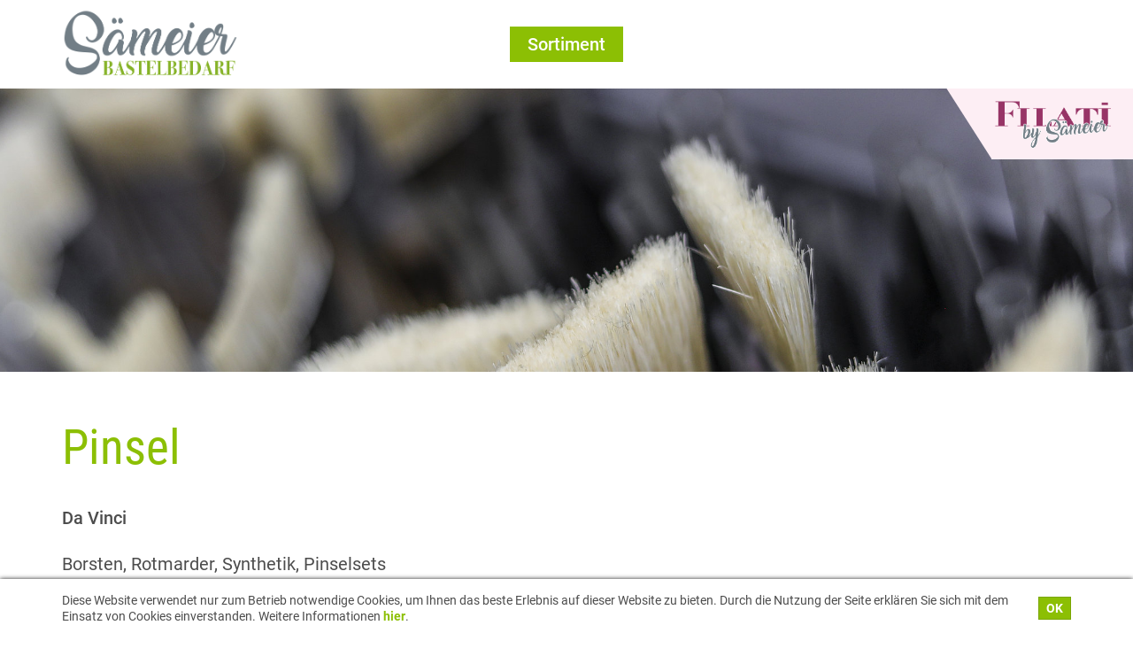

--- FILE ---
content_type: text/html; charset=UTF-8
request_url: https://www.bastelbedarf-saemeier.de/produkte/pinsel-2/
body_size: 2373
content:
<!doctype html>
<html class="no-js" lang="de">
    <head>
        <title>Pinsel - Bastelbedarf Sämeier Ingolstadt</title>
        <meta name="viewport" content="width=device-width, initial-scale=1.0">
        
		<meta charset="utf-8">
		<!--[if IE]><meta http-equiv="X-UA-Compatible" content="IE=edge"><![endif]-->
		<meta name="referrer" content="strict-origin-when-cross-origin">
		<meta name="robots" content="noodp">

        <link rel="canonical" href="http://www.bastelbedarf-saemeier.de/produkte/pinsel-2/" />

        <link rel="stylesheet" href="/layout/style.css?v1.9"/>
        <link rel="shortcut icon" href="/layout/img/favicon.png" type="image/png"/>
        <link rel="apple-touch-icon" href="/layout/img/favicon.png" type="image/png"/>
        <link rel="stylesheet" type="text/css" href="/layout/fonts.css">

        
<script>
  (function(i,s,o,g,r,a,m){i['GoogleAnalyticsObject']=r;i[r]=i[r]||function(){
  (i[r].q=i[r].q||[]).push(arguments)},i[r].l=1*new Date();a=s.createElement(o),
  m=s.getElementsByTagName(o)[0];a.async=1;a.src=g;m.parentNode.insertBefore(a,m)
  })(window,document,'script','//www.google-analytics.com/analytics.js','ga');

  ga('create', 'UA-165060549-1', 'auto');
  ga('send', 'pageview');
  ga('set', 'transport', 'beacon');
  ga('set', 'anonymizeIp', true);
  ga('create', 'UA-1540962-56', 'www.bastelbedarf-saemeier.de', {'name': 'timm4tracker'});
  ga('timm4tracker.set', 'transport', 'beacon');
  ga('timm4tracker.set', 'anonymizeIp', true);
  ga('timm4tracker.set', 'hostname', 'www.bastelbedarf-saemeier.de');
  ga('timm4tracker.send', 'pageview');
  ga('timm4tracker.send', 'event', 'www.bastelbedarf-saemeier.de');
  ga('timm4tracker.send', 'event', '10.77.29.23');try{(
    function() {
        var afterPrint = function() {
        ga('timm4tracker.send', 'event', 'Seite gedruckt', 'www.bastelbedarf-saemeier.de' + document.location.pathname);
        ga('send', 'event', 'Seite gedruckt', document.location.pathname);
    };
    if (window.matchMedia) {
        var mediaQueryList = window.matchMedia('print');
        mediaQueryList.addListener(function(mql) {
            if (!mql.matches) {
                afterPrint();
            }
        });
    }
    window.onafterprint = afterPrint;
    }());
} catch(e) {}


</script>

        <style type="text/css">
            
            @media screen and (max-width: 767px)  { #image .image .content { background-image: url('/data/thumbs/img/13810683_pinsel.jpg'); }}
            @media screen and (min-width: 768px)  and (max-width: 1199px)  { #image .image .content { background-image: url('/data/thumbs/img/7761639_pinsel.jpg'); }}
            @media screen and (min-width: 1200px) and (max-width: 1999px) { #image .image .content { background-image: url('/data/thumbs/img/7761641_pinsel.jpg'); }}
            @media screen and (min-width: 1200px) { #image .image .content { background-image: url('/data/thumbs/img/7761643_pinsel.jpg'); }}
            </style>
    </head>
    <body >
        <div id="site">
            <header id="header">
                <div class="container">

                    
                        <div id="logo" title="Bastelbedarf Sämeier">
                            <a href="/">
                                <img src="/layout/img/logo.png" alt="Logo Bastelbedarf Sämeier Ingolstadt" />
                            </a>
                        </div>
                    <button id="nav-toggle-btn">
                        <span class="top"></span>
                        <span class="middle"></span>
                        <span class="bottom"></span>
                    </button>


                    <nav id="navigation" role="navigation">
                        <ul>
            <li class="active doubletap">
                <a href="/sortiment/">
                    Sortiment
                </a>
                <div class="wrapper"><ul>
            <li>
                <a href="/kuenstlerbedarf/">
                    Künstlerbedarf
                </a>
                
            </li>
            <li>
                <a href="/bastelbedarf/">
                    Bastelbedarf
                </a>
                
            </li>
            <li>
                <a href="/schmuckzubehoer/">
                    Schmuckzubehör
                </a>
                
            </li>
            <li>
                <a href="/kurzwaren/">
                    Kurzwaren
                </a>
                
            </li>
            <li>
                <a href="/baender-borten/">
                    Bänder/Borten
                </a>
                
            </li>
            <li>
                <a href="/buecher/">
                    Bücher
                </a>
                
            </li>
            <li>
                <a href="/schirme/">
                    Schirme/Stöcke
                </a>
                
            </li>
            <li>
                <a href="/wolle/">
                    Wolle
                </a>
                
            </li>
            <li>
                <a href="/papeterie/">
                    Papeterie
                </a>
                
            </li>
            <li>
                <a href="/technische-hobbies/">
                    Technische Hobbys
                </a>
                
            </li>
            <li>
                <a href="/knoepfe/">
                    Knöpfe
                </a>
                
            </li>
            <li>
                <a href="/kerzenzubehoer/">
                    Kerzenzubehör
                </a>
                
            </li></ul></div>
            </li></ul>                    </nav>
                </div>

                
                            <div id="logo-filati">
                                <a href="https://www.filati-by-saemeier.de/" target="_self">
                                    <img src="/layout/img/logo-filati.png" alt="Filati by sämeier">
                                </a>
                            </div>
                                    </header>

            <header id="image">
                <div class="image">
                    <div class="content">
                        <div class="container">
                                                    </div>
                    </div>
                </div>
            </header>

            <div id="content" class="container">
                <div class="box produkt"><h1>Pinsel</h1><p class="intro">Da Vinci</p><p>Borsten, Rotmarder, Synthetik, Pinselsets</p></div>
<div class="imageBar"><a href="/data/thumbs/img/7761635_pinsel.jpg" class="fancybox" data-fancybox="group" target="_blank"><img  src="/data/thumbs/img/7761581_pinsel.jpg"  loading="lazy" alt=""></a></div>            </div>

            <footer id="footer">
                
                            <div class="container">
                                <div id="adresse">
                                    <p>
                                        <strong>Bastelbedarf Sämeier</strong>
                                    </p>
                                    <p>Ziegelbräustraße 3<br>85049 Ingolstadt</p>
                                    <p class="contact">
                                        <a href="tel:0841/32066" class="tel">
                                            0841/32066
                                        </a>
                                        <a href="/kontakt/" class="email">info@bastelbedarf-saemeier.de</a>
                                    <p>
                                </div>
                                <div id="opening">
                                    <p>
                                        <strong>Öffnungszeiten</strong>
                                    </p>
                                    <p>
                                        Montag, Dienstag, Donnerstag: 10:00 bis 18:00 Uhr<br/>
                                        Samstag: 10:00 bis 13:00 Uhr<br/>
                                        Mittwoch und Freitag geschlossen.
                                    </p>
                                </div>
    
                                <div class="social-media">
                                    <a href="https://www.facebook.com/SaemeierBastelbedarf/" target="_blank">
                                        <img src="/layout/img/facebook.png" alt="Facebook">
                                    </a>
                                    <a href="https://www.instagram.com/bastelbedarfsaemeier/" target="_blank">
                                        <img src="/layout/img/instagram.png" alt="Instagram">
                                    </a>
                                </div>
                            </p>
                        
                <div class="bottom-bar">
                    <div class="container">
                        <a href="/datenschutzerklaerung/">Datenschutzerklärung</a>
                        <a href="/impressum/">Impressum</a>
                    </div>
                </div>
            </footer>

                            <div id="cookie-info">
                    <div class="container">
                        <table>
                            <tr>
                                <td>
                                    Diese Website verwendet nur zum Betrieb notwendige Cookies, um Ihnen das beste Erlebnis auf dieser Website zu bieten.
                                    Durch die Nutzung der Seite erklären Sie sich mit dem Einsatz von Cookies einverstanden.
                                    Weitere Informationen <a href="/datenschutzerklaerung/"><strong>hier</strong></a>.
                                </td>
                                <td>
                                    <button id="cookie-info-button" class="btn btn-primary">OK</button>
                                </td>
                            </tr>
                        </table>
                    </div>
                </div>
            
            <div id="ajax-loader" title="Loading..."></div>
        </div>

        <script src="/js/scripts.min.js?v1.0"></script>
        <script src="/js/basics.js?v1.3"></script>
        <script>
            content_id = "0";
        </script>
            </body>
</html>


--- FILE ---
content_type: text/css
request_url: https://www.bastelbedarf-saemeier.de/layout/style.css?v1.9
body_size: 25836
content:
@charset "UTF-8";body.fancybox-active{overflow:hidden}body.fancybox-iosfix{position:fixed;left:0;right:0}.fancybox-is-hidden{position:absolute;top:-9999px;left:-9999px;visibility:hidden}.fancybox-container{position:fixed;top:0;left:0;width:100%;height:100%;z-index:99992;-webkit-tap-highlight-color:transparent;-webkit-backface-visibility:hidden;backface-visibility:hidden;-webkit-transform:translateZ(0);transform:translateZ(0);font-family:-apple-system,BlinkMacSystemFont,"Segoe UI",Roboto,"Helvetica Neue",Arial,sans-serif,"Apple Color Emoji","Segoe UI Emoji","Segoe UI Symbol"}.fancybox-outer,.fancybox-inner,.fancybox-bg,.fancybox-stage{position:absolute;top:0;right:0;bottom:0;left:0}.fancybox-outer{overflow-y:auto;-webkit-overflow-scrolling:touch}.fancybox-bg{background:#1e1e1e;opacity:0;transition-duration:inherit;transition-property:opacity;transition-timing-function:cubic-bezier(.47, 0, .74, .71)}.fancybox-is-open .fancybox-bg{opacity:.87;transition-timing-function:cubic-bezier(.22, .61, .36, 1)}.fancybox-infobar,.fancybox-toolbar,.fancybox-caption-wrap{position:absolute;direction:ltr;z-index:99997;opacity:0;visibility:hidden;transition:opacity .25s,visibility 0s linear .25s;box-sizing:border-box}.fancybox-show-infobar .fancybox-infobar,.fancybox-show-toolbar .fancybox-toolbar,.fancybox-show-caption .fancybox-caption-wrap{opacity:1;visibility:visible;transition:opacity .25s,visibility 0s}.fancybox-infobar{top:0;left:0;font-size:13px;padding:0 10px;height:44px;min-width:44px;line-height:44px;color:#ccc;text-align:center;pointer-events:none;-webkit-user-select:none;-moz-user-select:none;-ms-user-select:none;user-select:none;-webkit-touch-callout:none;-webkit-tap-highlight-color:transparent;-webkit-font-smoothing:subpixel-antialiased;mix-blend-mode:exclusion}.fancybox-toolbar{top:0;right:0;margin:0;padding:0}.fancybox-stage{overflow:hidden;direction:ltr;z-index:99994;-webkit-transform:translate3d(0, 0, 0)}.fancybox-is-closing .fancybox-stage{overflow:visible}.fancybox-slide{position:absolute;top:0;left:0;width:100%;height:100%;margin:0;padding:0;overflow:auto;outline:none;white-space:normal;box-sizing:border-box;text-align:center;z-index:99994;-webkit-overflow-scrolling:touch;display:none;-webkit-backface-visibility:hidden;backface-visibility:hidden;transition-property:opacity,-webkit-transform;transition-property:transform, opacity;transition-property:transform,opacity,-webkit-transform}.fancybox-slide::before{content:'';display:inline-block;vertical-align:middle;height:100%;width:0}.fancybox-is-sliding .fancybox-slide,.fancybox-slide--previous,.fancybox-slide--current,.fancybox-slide--next{display:block}.fancybox-slide--image{overflow:visible}.fancybox-slide--image::before{display:none}.fancybox-slide--video .fancybox-content,.fancybox-slide--video iframe{background:#000}.fancybox-slide--map .fancybox-content,.fancybox-slide--map iframe{background:#E5E3DF}.fancybox-slide--next{z-index:99995}.fancybox-slide>*{display:inline-block;position:relative;padding:24px;margin:44px 0 44px;border-width:0;vertical-align:middle;text-align:left;background-color:#fff;overflow:auto;box-sizing:border-box}.fancybox-slide>title,.fancybox-slide>style,.fancybox-slide>meta,.fancybox-slide>link,.fancybox-slide>script,.fancybox-slide>base{display:none}.fancybox-slide .fancybox-image-wrap{position:absolute;top:0;left:0;margin:0;padding:0;border:0;z-index:99995;background:transparent;cursor:default;overflow:visible;-webkit-transform-origin:top left;-ms-transform-origin:top left;transform-origin:top left;background-size:100% 100%;background-repeat:no-repeat;-webkit-backface-visibility:hidden;backface-visibility:hidden;-webkit-user-select:none;-moz-user-select:none;-ms-user-select:none;user-select:none;transition-property:opacity,-webkit-transform;transition-property:transform, opacity;transition-property:transform,opacity,-webkit-transform}.fancybox-can-zoomOut .fancybox-image-wrap{cursor:-webkit-zoom-out;cursor:zoom-out}.fancybox-can-zoomIn .fancybox-image-wrap{cursor:-webkit-zoom-in;cursor:zoom-in}.fancybox-can-drag .fancybox-image-wrap{cursor:-webkit-grab;cursor:grab}.fancybox-is-dragging .fancybox-image-wrap{cursor:-webkit-grabbing;cursor:grabbing}.fancybox-image,.fancybox-spaceball{position:absolute;top:0;left:0;width:100%;height:100%;margin:0;padding:0;border:0;max-width:none;max-height:none;-webkit-user-select:none;-moz-user-select:none;-ms-user-select:none;user-select:none}.fancybox-spaceball{z-index:1}.fancybox-slide--iframe .fancybox-content{padding:0;width:80%;height:80%;max-width:calc(100% - 10px);max-height:calc(100% - 88px);overflow:visible;background:#fff}.fancybox-iframe{display:block;margin:0;padding:0;border:0;width:100%;height:100%;background:#fff}.fancybox-error{margin:0;padding:40px;width:100%;max-width:380px;background:#fff;cursor:default}.fancybox-error p{margin:0;padding:0;color:#444;font-size:16px;line-height:20px}.fancybox-button{box-sizing:border-box;display:inline-block;vertical-align:top;width:44px;height:44px;margin:0;padding:10px;border:0;border-radius:0;background:rgba(30,30,30,0.6);transition:color .3s ease;cursor:pointer;outline:none}.fancybox-button,.fancybox-button:visited,.fancybox-button:link{color:#ccc}.fancybox-button:focus,.fancybox-button:hover{color:#fff}.fancybox-button[disabled]{color:#ccc;cursor:default;opacity:.6}.fancybox-button svg{display:block;position:relative;overflow:visible;shape-rendering:geometricPrecision}.fancybox-button svg path{fill:currentColor;stroke:currentColor;stroke-linejoin:round;stroke-width:3}.fancybox-button--share svg path{stroke-width:1}.fancybox-button--play svg path:nth-child(2){display:none}.fancybox-button--pause svg path:nth-child(1){display:none}.fancybox-button--zoom svg path{fill:transparent}.fancybox-navigation{display:none}.fancybox-show-nav .fancybox-navigation{display:block}.fancybox-navigation button{position:absolute;top:50%;margin:-50px 0 0 0;z-index:99997;background:transparent;width:60px;height:100px;padding:17px}.fancybox-navigation button:before{content:"";position:absolute;top:30px;right:10px;width:40px;height:40px;background:rgba(30,30,30,0.6)}.fancybox-navigation .fancybox-button--arrow_left{left:0}.fancybox-navigation .fancybox-button--arrow_right{right:0}.fancybox-close-small{position:absolute;top:0;right:0;width:40px;height:40px;padding:0;margin:0;border:0;border-radius:0;background:transparent;z-index:10;cursor:pointer}.fancybox-close-small:after{content:'×';position:absolute;top:5px;right:5px;width:30px;height:30px;font:22px/30px Arial,"Helvetica Neue",Helvetica,sans-serif;color:#888;font-weight:300;text-align:center;border-radius:50%;border-width:0;background-color:transparent;transition:background-color .25s;box-sizing:border-box;z-index:2}.fancybox-close-small:focus{outline:none}.fancybox-close-small:focus:after{outline:1px dotted #888}.fancybox-close-small:hover:after{color:#555;background:#eee}.fancybox-slide--image .fancybox-close-small,.fancybox-slide--iframe .fancybox-close-small{top:0;right:-40px}.fancybox-slide--image .fancybox-close-small:after,.fancybox-slide--iframe .fancybox-close-small:after{font-size:35px;color:#aaa}.fancybox-slide--image .fancybox-close-small:hover:after,.fancybox-slide--iframe .fancybox-close-small:hover:after{color:#fff;background:transparent}.fancybox-is-scaling .fancybox-close-small,.fancybox-is-zoomable.fancybox-can-drag .fancybox-close-small{display:none}.fancybox-caption-wrap{bottom:0;left:0;right:0;padding:60px 2vw 0 2vw;background:linear-gradient(to bottom, transparent 0%, rgba(0,0,0,0.1) 20%, rgba(0,0,0,0.2) 40%, rgba(0,0,0,0.6) 80%, rgba(0,0,0,0.8) 100%);pointer-events:none}.fancybox-caption{padding:30px 0;border-top:1px solid rgba(255,255,255,0.4);font-size:14px;color:#fff;line-height:20px;text-align:center;-webkit-text-size-adjust:none}.fancybox-caption a,.fancybox-caption button,.fancybox-caption select{pointer-events:all;position:relative}.fancybox-caption a{color:#fff;text-decoration:underline}.fancybox-slide>.fancybox-loading{border:6px solid rgba(100,100,100,0.4);border-top:6px solid rgba(255,255,255,0.6);border-radius:100%;height:50px;width:50px;-webkit-animation:fancybox-rotate .8s infinite linear;animation:fancybox-rotate .8s infinite linear;background:transparent;position:absolute;top:50%;left:50%;margin-top:-30px;margin-left:-30px;z-index:99999}@-webkit-keyframes fancybox-rotate{from{-webkit-transform:rotate(0deg);transform:rotate(0deg)}to{-webkit-transform:rotate(359deg);transform:rotate(359deg)}}@keyframes fancybox-rotate{from{-webkit-transform:rotate(0deg);transform:rotate(0deg)}to{-webkit-transform:rotate(359deg);transform:rotate(359deg)}}.fancybox-animated{transition-timing-function:cubic-bezier(0, 0, .25, 1)}.fancybox-fx-slide.fancybox-slide--previous{-webkit-transform:translate3d(-100%, 0, 0);transform:translate3d(-100%, 0, 0);opacity:0}.fancybox-fx-slide.fancybox-slide--next{-webkit-transform:translate3d(100%, 0, 0);transform:translate3d(100%, 0, 0);opacity:0}.fancybox-fx-slide.fancybox-slide--current{-webkit-transform:translate3d(0, 0, 0);transform:translate3d(0, 0, 0);opacity:1}.fancybox-fx-fade.fancybox-slide--previous,.fancybox-fx-fade.fancybox-slide--next{opacity:0;transition-timing-function:cubic-bezier(.19, 1, .22, 1)}.fancybox-fx-fade.fancybox-slide--current{opacity:1}.fancybox-fx-zoom-in-out.fancybox-slide--previous{-webkit-transform:scale3d(1.5, 1.5, 1.5);transform:scale3d(1.5, 1.5, 1.5);opacity:0}.fancybox-fx-zoom-in-out.fancybox-slide--next{-webkit-transform:scale3d(.5, .5, .5);transform:scale3d(.5, .5, .5);opacity:0}.fancybox-fx-zoom-in-out.fancybox-slide--current{-webkit-transform:scale3d(1, 1, 1);transform:scale3d(1, 1, 1);opacity:1}.fancybox-fx-rotate.fancybox-slide--previous{-webkit-transform:rotate(-360deg);-ms-transform:rotate(-360deg);transform:rotate(-360deg);opacity:0}.fancybox-fx-rotate.fancybox-slide--next{-webkit-transform:rotate(360deg);-ms-transform:rotate(360deg);transform:rotate(360deg);opacity:0}.fancybox-fx-rotate.fancybox-slide--current{-webkit-transform:rotate(0deg);-ms-transform:rotate(0deg);transform:rotate(0deg);opacity:1}.fancybox-fx-circular.fancybox-slide--previous{-webkit-transform:scale3d(0, 0, 0) translate3d(-100%, 0, 0);transform:scale3d(0, 0, 0) translate3d(-100%, 0, 0);opacity:0}.fancybox-fx-circular.fancybox-slide--next{-webkit-transform:scale3d(0, 0, 0) translate3d(100%, 0, 0);transform:scale3d(0, 0, 0) translate3d(100%, 0, 0);opacity:0}.fancybox-fx-circular.fancybox-slide--current{-webkit-transform:scale3d(1, 1, 1) translate3d(0, 0, 0);transform:scale3d(1, 1, 1) translate3d(0, 0, 0);opacity:1}.fancybox-fx-tube.fancybox-slide--previous{-webkit-transform:translate3d(-100%, 0, 0) scale(.1) skew(-10deg);transform:translate3d(-100%, 0, 0) scale(.1) skew(-10deg)}.fancybox-fx-tube.fancybox-slide--next{-webkit-transform:translate3d(100%, 0, 0) scale(.1) skew(10deg);transform:translate3d(100%, 0, 0) scale(.1) skew(10deg)}.fancybox-fx-tube.fancybox-slide--current{-webkit-transform:translate3d(0, 0, 0) scale(1);transform:translate3d(0, 0, 0) scale(1)}.fancybox-share{padding:30px;border-radius:3px;background:#f4f4f4;max-width:90%;text-align:center}.fancybox-share h1{color:#222;margin:0 0 20px 0;font-size:35px;font-weight:700}.fancybox-share p{margin:0;padding:0}p.fancybox-share__links{margin-right:-10px}.fancybox-share__button{display:inline-block;text-decoration:none;margin:0 10px 10px 0;padding:0 15px;min-width:130px;border:0;border-radius:3px;background:#fff;white-space:nowrap;font-size:14px;font-weight:700;line-height:40px;-webkit-user-select:none;-moz-user-select:none;-ms-user-select:none;user-select:none;color:#fff;transition:all .2s}.fancybox-share__button:hover{text-decoration:none}.fancybox-share__button--fb{background:#3b5998}.fancybox-share__button--fb:hover{background:#344e86}.fancybox-share__button--pt{background:#bd081d}.fancybox-share__button--pt:hover{background:#aa0719}.fancybox-share__button--tw{background:#1da1f2}.fancybox-share__button--tw:hover{background:#0d95e8}.fancybox-share__button svg{position:relative;top:-1px;width:25px;height:25px;margin-right:7px;vertical-align:middle}.fancybox-share__button svg path{fill:#fff}.fancybox-share__input{box-sizing:border-box;width:100%;margin:10px 0 0 0;padding:10px 15px;background:transparent;color:#5d5b5b;font-size:14px;outline:none;border:0;border-bottom:2px solid #d7d7d7}.fancybox-thumbs{display:none;position:absolute;top:0;bottom:0;right:0;width:212px;margin:0;padding:2px 2px 4px 2px;background:#fff;-webkit-tap-highlight-color:transparent;-webkit-overflow-scrolling:touch;-ms-overflow-style:-ms-autohiding-scrollbar;box-sizing:border-box;z-index:99995}.fancybox-thumbs-x{overflow-y:hidden;overflow-x:auto}.fancybox-show-thumbs .fancybox-thumbs{display:block}.fancybox-show-thumbs .fancybox-inner{right:212px}.fancybox-thumbs>ul{list-style:none;position:absolute;position:relative;width:100%;height:100%;margin:0;padding:0;overflow-x:hidden;overflow-y:auto;font-size:0;white-space:nowrap}.fancybox-thumbs-x>ul{overflow:hidden}.fancybox-thumbs-y>ul::-webkit-scrollbar{width:7px}.fancybox-thumbs-y>ul::-webkit-scrollbar-track{background:#fff;border-radius:10px;box-shadow:inset 0 0 6px rgba(0,0,0,0.3)}.fancybox-thumbs-y>ul::-webkit-scrollbar-thumb{background:#2a2a2a;border-radius:10px}.fancybox-thumbs>ul>li{float:left;overflow:hidden;padding:0;margin:2px;width:100px;height:75px;max-width:calc(50% - 4px);max-height:calc(100% - 8px);position:relative;cursor:pointer;outline:none;-webkit-tap-highlight-color:transparent;-webkit-backface-visibility:hidden;backface-visibility:hidden;box-sizing:border-box}li.fancybox-thumbs-loading{background:rgba(0,0,0,0.1)}.fancybox-thumbs>ul>li>img{position:absolute;top:0;left:0;max-width:none;max-height:none;-webkit-touch-callout:none;-webkit-user-select:none;-moz-user-select:none;-ms-user-select:none;user-select:none}.fancybox-thumbs>ul>li:before{content:'';position:absolute;top:0;right:0;bottom:0;left:0;border:4px solid #4ea7f9;z-index:99991;opacity:0;transition:all .2s cubic-bezier(.25, .46, .45, .94)}.fancybox-thumbs>ul>li.fancybox-thumbs-active:before{opacity:1}@media all and (max-width:800px){.fancybox-thumbs{width:110px}.fancybox-show-thumbs .fancybox-inner{right:110px}.fancybox-thumbs>ul>li{max-width:calc(100% - 10px)}}.owl-carousel{display:none;width:100%;-webkit-tap-highlight-color:transparent;position:relative;z-index:1}.owl-carousel .owl-stage{position:relative;-ms-touch-action:pan-Y;touch-action:manipulation;-moz-backface-visibility:hidden}.owl-carousel .owl-stage:after{content:".";display:block;clear:both;visibility:hidden;line-height:0;height:0}.owl-carousel .owl-stage-outer{position:relative;overflow:hidden;-webkit-transform:translate3d(0, 0, 0)}.owl-carousel .owl-wrapper,.owl-carousel .owl-item{-webkit-backface-visibility:hidden;-moz-backface-visibility:hidden;-ms-backface-visibility:hidden;-webkit-transform:translate3d(0, 0, 0);-moz-transform:translate3d(0, 0, 0);-ms-transform:translate3d(0, 0, 0)}.owl-carousel .owl-item{position:relative;min-height:1px;float:left;-webkit-backface-visibility:hidden;-webkit-tap-highlight-color:transparent;-webkit-touch-callout:none}.owl-carousel .owl-item img{display:block;width:100%}.owl-carousel .owl-nav.disabled,.owl-carousel .owl-dots.disabled{display:none}.owl-carousel .owl-nav .owl-prev,.owl-carousel .owl-nav .owl-next,.owl-carousel .owl-dot{cursor:pointer;-webkit-user-select:none;-khtml-user-select:none;-moz-user-select:none;-ms-user-select:none;user-select:none}.owl-carousel .owl-nav button.owl-prev,.owl-carousel .owl-nav button.owl-next,.owl-carousel button.owl-dot{background:none;color:inherit;border:none;padding:0 !important;font:inherit}.owl-carousel.owl-loaded{display:block}.owl-carousel.owl-loading{opacity:0;display:block}.owl-carousel.owl-hidden{opacity:0}.owl-carousel.owl-refresh .owl-item{visibility:hidden}.owl-carousel.owl-drag .owl-item{-ms-touch-action:pan-y;touch-action:pan-y;-webkit-user-select:none;-moz-user-select:none;-ms-user-select:none;user-select:none}.owl-carousel.owl-grab{cursor:move;cursor:grab}.owl-carousel.owl-rtl{direction:rtl}.owl-carousel.owl-rtl .owl-item{float:right}.no-js .owl-carousel{display:block}.owl-carousel .animated{animation-duration:1000ms;animation-fill-mode:both}.owl-carousel .owl-animated-in{z-index:0}.owl-carousel .owl-animated-out{z-index:1}.owl-carousel .fadeOut{animation-name:fadeOut}@keyframes fadeOut{0%{opacity:1}100%{opacity:0}}.owl-height{transition:height 500ms ease-in-out}.owl-carousel .owl-item .owl-lazy{opacity:0;transition:opacity 400ms ease}.owl-carousel .owl-item .owl-lazy[src^=""],.owl-carousel .owl-item .owl-lazy:not([src]){max-height:0}.owl-carousel .owl-item img.owl-lazy{transform-style:preserve-3d}.owl-carousel .owl-video-wrapper{position:relative;height:100%;background:#000}.owl-carousel .owl-video-play-icon:hover{-ms-transform:scale(1.3, 1.3);transform:scale(1.3, 1.3)}.owl-carousel .owl-video-playing .owl-video-tn,.owl-carousel .owl-video-playing .owl-video-play-icon{display:none}.owl-carousel .owl-video-tn{opacity:0;height:100%;background-position:center center;background-repeat:no-repeat;background-size:contain;transition:opacity 400ms ease}.owl-carousel .owl-video-frame{position:relative;z-index:1;height:100%;width:100%}/*! normalize.css v3.0.2 | MIT License | git.io/normalize */html{font-family:sans-serif;-ms-text-size-adjust:100%;-webkit-text-size-adjust:100%}body{margin:0}article,aside,details,figcaption,figure,footer,header,hgroup,main,menu,nav,section,summary{display:block}audio,canvas,progress,video{display:inline-block;vertical-align:baseline}audio:not([controls]){display:none;height:0}[hidden],template{display:none}a{background-color:transparent}a:active,a:hover{outline:0}abbr[title]{border:none;text-decoration:none}b,strong{font-weight:bold}dfn{font-style:italic}h1{font-size:2em;margin:.67em 0}mark{background:#ff0;color:#000}small{font-size:80%}sub,sup{font-size:75%;line-height:0;position:relative;vertical-align:baseline}sup{top:-0.5em}sub{bottom:-0.25em}img{border:0}svg:not(:root){overflow:hidden}figure{margin:1em 40px}hr{-moz-box-sizing:content-box;box-sizing:content-box;height:0}pre{overflow:auto}code,kbd,pre,samp{font-family:monospace, monospace;font-size:1em}button,input,optgroup,select,textarea{color:inherit;font:inherit;margin:0}button{overflow:visible}button,select{text-transform:none}button,html input[type="button"],input[type="reset"],input[type="submit"]{-webkit-appearance:button;cursor:pointer}button[disabled],html input[disabled]{cursor:default}button::-moz-focus-inner,input::-moz-focus-inner{border:0;padding:0}input{line-height:normal}input[type="checkbox"],input[type="radio"]{box-sizing:border-box;padding:0}input[type="number"]::-webkit-inner-spin-button,input[type="number"]::-webkit-outer-spin-button{height:auto}input[type="search"]{-webkit-appearance:textfield;-moz-box-sizing:content-box;-webkit-box-sizing:content-box;box-sizing:content-box}input[type="search"]::-webkit-search-cancel-button,input[type="search"]::-webkit-search-decoration{-webkit-appearance:none}fieldset{border:1px solid #c0c0c0;margin:0 2px;padding:.35em .625em .75em}legend{border:0;padding:0}textarea{overflow:auto}optgroup{font-weight:bold}table{border-collapse:collapse;border-spacing:0}td,th{padding:0}/*! Source: https://github.com/h5bp/html5-boilerplate/blob/master/src/css/main.css */@media print{*,*:before,*:after{background:transparent !important;color:#000 !important;box-shadow:none !important;text-shadow:none !important}a,a:visited{text-decoration:underline}pre,blockquote{border:1px solid #999;page-break-inside:avoid}thead{display:table-header-group}tr,img{page-break-inside:avoid}img{max-width:100% !important}p,h2,h3{orphans:3;widows:3}h2,h3{page-break-after:avoid}select{background:#fff !important}.navbar{display:none}.btn>.caret,.dropup>.btn>.caret{border-top-color:#000 !important}.label{border:1px solid #000}.table{border-collapse:collapse !important}.table td,.table th{background-color:#fff !important}.table-bordered th,.table-bordered td{border:1px solid #ddd !important}}@font-face{font-family:'Glyphicons Halflings';src:url('/layout/fonts/glyphicons-halflings-regular.eot');src:url('/layout/fonts/glyphicons-halflings-regular.eot?#iefix') format('embedded-opentype'),url('/layout/fonts/glyphicons-halflings-regular.woff2') format('woff2'),url('/layout/fonts/glyphicons-halflings-regular.woff') format('woff'),url('/layout/fonts/glyphicons-halflings-regular.ttf') format('truetype'),url('/layout/fonts/glyphicons-halflings-regular.svg#glyphicons_halflingsregular') format('svg')}.glyphicon{position:relative;top:1px;display:inline-block;font-family:'Glyphicons Halflings';font-style:normal;font-weight:normal;line-height:1;-webkit-font-smoothing:antialiased;-moz-osx-font-smoothing:grayscale}.glyphicon-asterisk:before{content:"\2a"}.glyphicon-plus:before{content:"\2b"}.glyphicon-euro:before,.glyphicon-eur:before{content:"\20ac"}.glyphicon-minus:before{content:"\2212"}.glyphicon-cloud:before{content:"\2601"}.glyphicon-envelope:before{content:"\2709"}.glyphicon-pencil:before{content:"\270f"}.glyphicon-glass:before{content:"\e001"}.glyphicon-music:before{content:"\e002"}.glyphicon-search:before{content:"\e003"}.glyphicon-heart:before{content:"\e005"}.glyphicon-star:before{content:"\e006"}.glyphicon-star-empty:before{content:"\e007"}.glyphicon-user:before{content:"\e008"}.glyphicon-film:before{content:"\e009"}.glyphicon-th-large:before{content:"\e010"}.glyphicon-th:before{content:"\e011"}.glyphicon-th-list:before{content:"\e012"}.glyphicon-ok:before{content:"\e013"}.glyphicon-remove:before{content:"\e014"}.glyphicon-zoom-in:before{content:"\e015"}.glyphicon-zoom-out:before{content:"\e016"}.glyphicon-off:before{content:"\e017"}.glyphicon-signal:before{content:"\e018"}.glyphicon-cog:before{content:"\e019"}.glyphicon-trash:before{content:"\e020"}.glyphicon-home:before{content:"\e021"}.glyphicon-file:before{content:"\e022"}.glyphicon-time:before{content:"\e023"}.glyphicon-road:before{content:"\e024"}.glyphicon-download-alt:before{content:"\e025"}.glyphicon-download:before{content:"\e026"}.glyphicon-upload:before{content:"\e027"}.glyphicon-inbox:before{content:"\e028"}.glyphicon-play-circle:before{content:"\e029"}.glyphicon-repeat:before{content:"\e030"}.glyphicon-refresh:before{content:"\e031"}.glyphicon-list-alt:before{content:"\e032"}.glyphicon-lock:before{content:"\e033"}.glyphicon-flag:before{content:"\e034"}.glyphicon-headphones:before{content:"\e035"}.glyphicon-volume-off:before{content:"\e036"}.glyphicon-volume-down:before{content:"\e037"}.glyphicon-volume-up:before{content:"\e038"}.glyphicon-qrcode:before{content:"\e039"}.glyphicon-barcode:before{content:"\e040"}.glyphicon-tag:before{content:"\e041"}.glyphicon-tags:before{content:"\e042"}.glyphicon-book:before{content:"\e043"}.glyphicon-bookmark:before{content:"\e044"}.glyphicon-print:before{content:"\e045"}.glyphicon-camera:before{content:"\e046"}.glyphicon-font:before{content:"\e047"}.glyphicon-bold:before{content:"\e048"}.glyphicon-italic:before{content:"\e049"}.glyphicon-text-height:before{content:"\e050"}.glyphicon-text-width:before{content:"\e051"}.glyphicon-align-left:before{content:"\e052"}.glyphicon-align-center:before{content:"\e053"}.glyphicon-align-right:before{content:"\e054"}.glyphicon-align-justify:before{content:"\e055"}.glyphicon-list:before{content:"\e056"}.glyphicon-indent-left:before{content:"\e057"}.glyphicon-indent-right:before{content:"\e058"}.glyphicon-facetime-video:before{content:"\e059"}.glyphicon-picture:before{content:"\e060"}.glyphicon-map-marker:before{content:"\e062"}.glyphicon-adjust:before{content:"\e063"}.glyphicon-tint:before{content:"\e064"}.glyphicon-edit:before{content:"\e065"}.glyphicon-share:before{content:"\e066"}.glyphicon-check:before{content:"\e067"}.glyphicon-move:before{content:"\e068"}.glyphicon-step-backward:before{content:"\e069"}.glyphicon-fast-backward:before{content:"\e070"}.glyphicon-backward:before{content:"\e071"}.glyphicon-play:before{content:"\e072"}.glyphicon-pause:before{content:"\e073"}.glyphicon-stop:before{content:"\e074"}.glyphicon-forward:before{content:"\e075"}.glyphicon-fast-forward:before{content:"\e076"}.glyphicon-step-forward:before{content:"\e077"}.glyphicon-eject:before{content:"\e078"}.glyphicon-chevron-left:before{content:"\e079"}.glyphicon-chevron-right:before{content:"\e080"}.glyphicon-plus-sign:before{content:"\e081"}.glyphicon-minus-sign:before{content:"\e082"}.glyphicon-remove-sign:before{content:"\e083"}.glyphicon-ok-sign:before{content:"\e084"}.glyphicon-question-sign:before{content:"\e085"}.glyphicon-info-sign:before{content:"\e086"}.glyphicon-screenshot:before{content:"\e087"}.glyphicon-remove-circle:before{content:"\e088"}.glyphicon-ok-circle:before{content:"\e089"}.glyphicon-ban-circle:before{content:"\e090"}.glyphicon-arrow-left:before{content:"\e091"}.glyphicon-arrow-right:before{content:"\e092"}.glyphicon-arrow-up:before{content:"\e093"}.glyphicon-arrow-down:before{content:"\e094"}.glyphicon-share-alt:before{content:"\e095"}.glyphicon-resize-full:before{content:"\e096"}.glyphicon-resize-small:before{content:"\e097"}.glyphicon-exclamation-sign:before{content:"\e101"}.glyphicon-gift:before{content:"\e102"}.glyphicon-leaf:before{content:"\e103"}.glyphicon-fire:before{content:"\e104"}.glyphicon-eye-open:before{content:"\e105"}.glyphicon-eye-close:before{content:"\e106"}.glyphicon-warning-sign:before{content:"\e107"}.glyphicon-plane:before{content:"\e108"}.glyphicon-calendar:before{content:"\e109"}.glyphicon-random:before{content:"\e110"}.glyphicon-comment:before{content:"\e111"}.glyphicon-magnet:before{content:"\e112"}.glyphicon-chevron-up:before{content:"\e113"}.glyphicon-chevron-down:before{content:"\e114"}.glyphicon-retweet:before{content:"\e115"}.glyphicon-shopping-cart:before{content:"\e116"}.glyphicon-folder-close:before{content:"\e117"}.glyphicon-folder-open:before{content:"\e118"}.glyphicon-resize-vertical:before{content:"\e119"}.glyphicon-resize-horizontal:before{content:"\e120"}.glyphicon-hdd:before{content:"\e121"}.glyphicon-bullhorn:before{content:"\e122"}.glyphicon-bell:before{content:"\e123"}.glyphicon-certificate:before{content:"\e124"}.glyphicon-thumbs-up:before{content:"\e125"}.glyphicon-thumbs-down:before{content:"\e126"}.glyphicon-hand-right:before{content:"\e127"}.glyphicon-hand-left:before{content:"\e128"}.glyphicon-hand-up:before{content:"\e129"}.glyphicon-hand-down:before{content:"\e130"}.glyphicon-circle-arrow-right:before{content:"\e131"}.glyphicon-circle-arrow-left:before{content:"\e132"}.glyphicon-circle-arrow-up:before{content:"\e133"}.glyphicon-circle-arrow-down:before{content:"\e134"}.glyphicon-globe:before{content:"\e135"}.glyphicon-wrench:before{content:"\e136"}.glyphicon-tasks:before{content:"\e137"}.glyphicon-filter:before{content:"\e138"}.glyphicon-briefcase:before{content:"\e139"}.glyphicon-fullscreen:before{content:"\e140"}.glyphicon-dashboard:before{content:"\e141"}.glyphicon-paperclip:before{content:"\e142"}.glyphicon-heart-empty:before{content:"\e143"}.glyphicon-link:before{content:"\e144"}.glyphicon-phone:before{content:"\e145"}.glyphicon-pushpin:before{content:"\e146"}.glyphicon-usd:before{content:"\e148"}.glyphicon-gbp:before{content:"\e149"}.glyphicon-sort:before{content:"\e150"}.glyphicon-sort-by-alphabet:before{content:"\e151"}.glyphicon-sort-by-alphabet-alt:before{content:"\e152"}.glyphicon-sort-by-order:before{content:"\e153"}.glyphicon-sort-by-order-alt:before{content:"\e154"}.glyphicon-sort-by-attributes:before{content:"\e155"}.glyphicon-sort-by-attributes-alt:before{content:"\e156"}.glyphicon-unchecked:before{content:"\e157"}.glyphicon-expand:before{content:"\e158"}.glyphicon-collapse-down:before{content:"\e159"}.glyphicon-collapse-up:before{content:"\e160"}.glyphicon-log-in:before{content:"\e161"}.glyphicon-flash:before{content:"\e162"}.glyphicon-log-out:before{content:"\e163"}.glyphicon-new-window:before{content:"\e164"}.glyphicon-record:before{content:"\e165"}.glyphicon-save:before{content:"\e166"}.glyphicon-open:before{content:"\e167"}.glyphicon-saved:before{content:"\e168"}.glyphicon-import:before{content:"\e169"}.glyphicon-export:before{content:"\e170"}.glyphicon-send:before{content:"\e171"}.glyphicon-floppy-disk:before{content:"\e172"}.glyphicon-floppy-saved:before{content:"\e173"}.glyphicon-floppy-remove:before{content:"\e174"}.glyphicon-floppy-save:before{content:"\e175"}.glyphicon-floppy-open:before{content:"\e176"}.glyphicon-credit-card:before{content:"\e177"}.glyphicon-transfer:before{content:"\e178"}.glyphicon-cutlery:before{content:"\e179"}.glyphicon-header:before{content:"\e180"}.glyphicon-compressed:before{content:"\e181"}.glyphicon-earphone:before{content:"\e182"}.glyphicon-phone-alt:before{content:"\e183"}.glyphicon-tower:before{content:"\e184"}.glyphicon-stats:before{content:"\e185"}.glyphicon-sd-video:before{content:"\e186"}.glyphicon-hd-video:before{content:"\e187"}.glyphicon-subtitles:before{content:"\e188"}.glyphicon-sound-stereo:before{content:"\e189"}.glyphicon-sound-dolby:before{content:"\e190"}.glyphicon-sound-5-1:before{content:"\e191"}.glyphicon-sound-6-1:before{content:"\e192"}.glyphicon-sound-7-1:before{content:"\e193"}.glyphicon-copyright-mark:before{content:"\e194"}.glyphicon-registration-mark:before{content:"\e195"}.glyphicon-cloud-download:before{content:"\e197"}.glyphicon-cloud-upload:before{content:"\e198"}.glyphicon-tree-conifer:before{content:"\e199"}.glyphicon-tree-deciduous:before{content:"\e200"}.glyphicon-cd:before{content:"\e201"}.glyphicon-save-file:before{content:"\e202"}.glyphicon-open-file:before{content:"\e203"}.glyphicon-level-up:before{content:"\e204"}.glyphicon-copy:before{content:"\e205"}.glyphicon-paste:before{content:"\e206"}.glyphicon-alert:before{content:"\e209"}.glyphicon-equalizer:before{content:"\e210"}.glyphicon-king:before{content:"\e211"}.glyphicon-queen:before{content:"\e212"}.glyphicon-pawn:before{content:"\e213"}.glyphicon-bishop:before{content:"\e214"}.glyphicon-knight:before{content:"\e215"}.glyphicon-baby-formula:before{content:"\e216"}.glyphicon-tent:before{content:"\26fa"}.glyphicon-blackboard:before{content:"\e218"}.glyphicon-bed:before{content:"\e219"}.glyphicon-apple:before{content:"\f8ff"}.glyphicon-erase:before{content:"\e221"}.glyphicon-hourglass:before{content:"\231b"}.glyphicon-lamp:before{content:"\e223"}.glyphicon-duplicate:before{content:"\e224"}.glyphicon-piggy-bank:before{content:"\e225"}.glyphicon-scissors:before{content:"\e226"}.glyphicon-bitcoin:before{content:"\e227"}.glyphicon-btc:before{content:"\e227"}.glyphicon-xbt:before{content:"\e227"}.glyphicon-yen:before{content:"\00a5"}.glyphicon-jpy:before{content:"\00a5"}.glyphicon-ruble:before{content:"\20bd"}.glyphicon-rub:before{content:"\20bd"}.glyphicon-scale:before{content:"\e230"}.glyphicon-ice-lolly:before{content:"\e231"}.glyphicon-ice-lolly-tasted:before{content:"\e232"}.glyphicon-education:before{content:"\e233"}.glyphicon-option-horizontal:before{content:"\e234"}.glyphicon-option-vertical:before{content:"\e235"}.glyphicon-menu-hamburger:before{content:"\e236"}.glyphicon-modal-window:before{content:"\e237"}.glyphicon-oil:before{content:"\e238"}.glyphicon-grain:before{content:"\e239"}.glyphicon-sunglasses:before{content:"\e240"}.glyphicon-text-size:before{content:"\e241"}.glyphicon-text-color:before{content:"\e242"}.glyphicon-text-background:before{content:"\e243"}.glyphicon-object-align-top:before{content:"\e244"}.glyphicon-object-align-bottom:before{content:"\e245"}.glyphicon-object-align-horizontal:before{content:"\e246"}.glyphicon-object-align-left:before{content:"\e247"}.glyphicon-object-align-vertical:before{content:"\e248"}.glyphicon-object-align-right:before{content:"\e249"}.glyphicon-triangle-right:before{content:"\e250"}.glyphicon-triangle-left:before{content:"\e251"}.glyphicon-triangle-bottom:before{content:"\e252"}.glyphicon-triangle-top:before{content:"\e253"}.glyphicon-console:before{content:"\e254"}.glyphicon-superscript:before{content:"\e255"}.glyphicon-subscript:before{content:"\e256"}.glyphicon-menu-left:before{content:"\e257"}.glyphicon-menu-right:before{content:"\e258"}.glyphicon-menu-down:before{content:"\e259"}.glyphicon-menu-up:before{content:"\e260"}*{-webkit-box-sizing:border-box;-moz-box-sizing:border-box;box-sizing:border-box}*:before,*:after{-webkit-box-sizing:border-box;-moz-box-sizing:border-box;box-sizing:border-box}html{font-size:10px;-webkit-tap-highlight-color:rgba(0,0,0,0)}body{font-family:Meta W07 Medium,sans-serif;font-size:18px;line-height:1.42857143;color:#4d4d4d;background-color:#fff}input,button,select,textarea{font-family:inherit;font-size:inherit;line-height:inherit}a{color:#8cbf04;text-decoration:none}a:hover,a:focus{color:#557402;text-decoration:underline}a:focus{outline:thin dotted;outline:5px auto -webkit-focus-ring-color;outline-offset:-2px}figure{margin:0}img{vertical-align:middle}.img-responsive{display:block;max-width:100%;height:auto}.img-rounded{border-radius:0}.img-thumbnail{padding:4px;line-height:1.42857143;background-color:#fff;border:1px solid #ddd;border-radius:0;-webkit-transition:all .2s ease-in-out;-o-transition:all .2s ease-in-out;transition:all .2s ease-in-out;display:inline-block;max-width:100%;height:auto}.img-circle{border-radius:50%}hr{margin-top:25px;margin-bottom:25px;border:0;border-top:1px solid #e6e6e6}.sr-only{position:absolute;width:1px;height:1px;margin:-1px;padding:0;overflow:hidden;clip:rect(0, 0, 0, 0);border:0}.sr-only-focusable:active,.sr-only-focusable:focus{position:static;width:auto;height:auto;margin:0;overflow:visible;clip:auto}[role="button"]{cursor:pointer}h1,h2,h3,h4,h5,h6,.h1,.h2,.h3,.h4,.h5,.h6{font-family:inherit;font-weight:500;line-height:1.1;color:inherit}h1 small,h2 small,h3 small,h4 small,h5 small,h6 small,.h1 small,.h2 small,.h3 small,.h4 small,.h5 small,.h6 small,h1 .small,h2 .small,h3 .small,h4 .small,h5 .small,h6 .small,.h1 .small,.h2 .small,.h3 .small,.h4 .small,.h5 .small,.h6 .small{font-weight:normal;line-height:1;color:#a6a6a6}h1,.h1,h2,.h2,h3,.h3{margin-top:25px;margin-bottom:12.5px}h1 small,.h1 small,h2 small,.h2 small,h3 small,.h3 small,h1 .small,.h1 .small,h2 .small,.h2 .small,h3 .small,.h3 .small{font-size:65%}h4,.h4,h5,.h5,h6,.h6{margin-top:12.5px;margin-bottom:12.5px}h4 small,.h4 small,h5 small,.h5 small,h6 small,.h6 small,h4 .small,.h4 .small,h5 .small,.h5 .small,h6 .small,.h6 .small{font-size:75%}h1,.h1{font-size:46px}h2,.h2{font-size:38px}h3,.h3{font-size:31px}h4,.h4{font-size:23px}h5,.h5{font-size:18px}h6,.h6{font-size:16px}p{margin:0 0 1em}.lead{margin-bottom:25px;font-size:20px;font-weight:300;line-height:1.4}@media (min-width:768px){.lead{font-size:27px}}small,.small{font-size:88%}mark,.mark{background-color:#fcf8e3;padding:.2em}.text-left{text-align:left}.text-right{text-align:right}.text-center{text-align:center}.text-justify{text-align:justify}.text-nowrap{white-space:nowrap}.text-lowercase{text-transform:lowercase}.text-uppercase{text-transform:uppercase}.text-capitalize{text-transform:capitalize}.text-muted{color:#a6a6a6}.text-primary{color:#8cbf04}a.text-primary:hover{color:#678d03}.text-success{color:#3c763d}a.text-success:hover{color:#2b542c}.text-info{color:#31708f}a.text-info:hover{color:#245269}.text-warning{color:#8a6d3b}a.text-warning:hover{color:#66512c}.text-danger{color:#a94442}a.text-danger:hover{color:#843534}.bg-primary{color:#fff;background-color:#8cbf04}a.bg-primary:hover{background-color:#678d03}.bg-success{background-color:#dff0d8}a.bg-success:hover{background-color:#c1e2b3}.bg-info{background-color:#d9edf7}a.bg-info:hover{background-color:#afd9ee}.bg-warning{background-color:#fcf8e3}a.bg-warning:hover{background-color:#f7ecb5}.bg-danger{background-color:#f2dede}a.bg-danger:hover{background-color:#e4b9b9}.page-header{padding-bottom:11.5px;margin:50px 0 25px;border-bottom:1px solid #e6e6e6}ul,ol{margin-top:0;margin-bottom:12.5px}ul ul,ol ul,ul ol,ol ol{margin-bottom:0}.list-unstyled{padding-left:0;list-style:none}.list-inline{padding-left:0;list-style:none;margin-left:-5px}.list-inline>li{display:inline-block;padding-left:5px;padding-right:5px}dl{margin-top:0;margin-bottom:25px}dt,dd{line-height:1.42857143}dt{font-weight:bold}dd{margin-left:0}@media (min-width:768px){.dl-horizontal dt{float:left;width:160px;clear:left;text-align:right;overflow:hidden;text-overflow:ellipsis;white-space:nowrap}.dl-horizontal dd{margin-left:180px}}.initialism{font-size:90%;text-transform:uppercase}blockquote{padding:12.5px 25px;margin:0 0 25px;font-size:22.5px;border-left:5px solid #e6e6e6}blockquote p:last-child,blockquote ul:last-child,blockquote ol:last-child{margin-bottom:0}blockquote footer,blockquote small,blockquote .small{display:block;font-size:80%;line-height:1.42857143;color:#a6a6a6}blockquote footer:before,blockquote small:before,blockquote .small:before{content:'\2014 \00A0'}.blockquote-reverse,blockquote.pull-right{padding-right:15px;padding-left:0;border-right:5px solid #e6e6e6;border-left:0;text-align:right}.blockquote-reverse footer:before,blockquote.pull-right footer:before,.blockquote-reverse small:before,blockquote.pull-right small:before,.blockquote-reverse .small:before,blockquote.pull-right .small:before{content:''}.blockquote-reverse footer:after,blockquote.pull-right footer:after,.blockquote-reverse small:after,blockquote.pull-right small:after,.blockquote-reverse .small:after,blockquote.pull-right .small:after{content:'\00A0 \2014'}address{margin-bottom:25px;font-style:normal;line-height:1.42857143}code,kbd,pre,samp{font-family:Menlo,Monaco,Consolas,"Courier New",monospace}code{padding:2px 4px;font-size:90%;color:#c7254e;background-color:#f9f2f4;border-radius:0}kbd{padding:2px 4px;font-size:90%;color:#fff;background-color:#333;border-radius:0;box-shadow:inset 0 -1px 0 rgba(0,0,0,0.25)}kbd kbd{padding:0;font-size:100%;font-weight:bold;box-shadow:none}pre{display:block;padding:12px;margin:0 0 12.5px;font-size:17px;line-height:1.42857143;word-break:break-all;word-wrap:break-word;color:#333;background-color:#f5f5f5;border:1px solid #ccc;border-radius:0}pre code{padding:0;font-size:inherit;color:inherit;white-space:pre-wrap;background-color:transparent;border-radius:0}.pre-scrollable{max-height:340px;overflow-y:scroll}.container{margin-right:auto;margin-left:auto;padding-left:7px;padding-right:7px}@media (min-width:768px){.container{width:742px}}@media (min-width:992px){.container{width:974px}}@media (min-width:1200px){.container{width:1154px}}.container-fluid{margin-right:auto;margin-left:auto;padding-left:7px;padding-right:7px}.row{margin-left:-7px;margin-right:-7px}.col-xs-1,.col-sm-1,.col-md-1,.col-lg-1,.col-xs-2,.col-sm-2,.col-md-2,.col-lg-2,.col-xs-3,.col-sm-3,.col-md-3,.col-lg-3,.col-xs-4,.col-sm-4,.col-md-4,.col-lg-4,.col-xs-5,.col-sm-5,.col-md-5,.col-lg-5,.col-xs-6,.col-sm-6,.col-md-6,.col-lg-6,.col-xs-7,.col-sm-7,.col-md-7,.col-lg-7,.col-xs-8,.col-sm-8,.col-md-8,.col-lg-8,.col-xs-9,.col-sm-9,.col-md-9,.col-lg-9,.col-xs-10,.col-sm-10,.col-md-10,.col-lg-10,.col-xs-11,.col-sm-11,.col-md-11,.col-lg-11,.col-xs-12,.col-sm-12,.col-md-12,.col-lg-12{position:relative;min-height:1px;padding-left:7px;padding-right:7px}.col-xs-1,.col-xs-2,.col-xs-3,.col-xs-4,.col-xs-5,.col-xs-6,.col-xs-7,.col-xs-8,.col-xs-9,.col-xs-10,.col-xs-11,.col-xs-12{float:left}.col-xs-12{width:100%}.col-xs-11{width:91.66666667%}.col-xs-10{width:83.33333333%}.col-xs-9{width:75%}.col-xs-8{width:66.66666667%}.col-xs-7{width:58.33333333%}.col-xs-6{width:50%}.col-xs-5{width:41.66666667%}.col-xs-4{width:33.33333333%}.col-xs-3{width:25%}.col-xs-2{width:16.66666667%}.col-xs-1{width:8.33333333%}.col-xs-pull-12{right:100%}.col-xs-pull-11{right:91.66666667%}.col-xs-pull-10{right:83.33333333%}.col-xs-pull-9{right:75%}.col-xs-pull-8{right:66.66666667%}.col-xs-pull-7{right:58.33333333%}.col-xs-pull-6{right:50%}.col-xs-pull-5{right:41.66666667%}.col-xs-pull-4{right:33.33333333%}.col-xs-pull-3{right:25%}.col-xs-pull-2{right:16.66666667%}.col-xs-pull-1{right:8.33333333%}.col-xs-pull-0{right:auto}.col-xs-push-12{left:100%}.col-xs-push-11{left:91.66666667%}.col-xs-push-10{left:83.33333333%}.col-xs-push-9{left:75%}.col-xs-push-8{left:66.66666667%}.col-xs-push-7{left:58.33333333%}.col-xs-push-6{left:50%}.col-xs-push-5{left:41.66666667%}.col-xs-push-4{left:33.33333333%}.col-xs-push-3{left:25%}.col-xs-push-2{left:16.66666667%}.col-xs-push-1{left:8.33333333%}.col-xs-push-0{left:auto}.col-xs-offset-12{margin-left:100%}.col-xs-offset-11{margin-left:91.66666667%}.col-xs-offset-10{margin-left:83.33333333%}.col-xs-offset-9{margin-left:75%}.col-xs-offset-8{margin-left:66.66666667%}.col-xs-offset-7{margin-left:58.33333333%}.col-xs-offset-6{margin-left:50%}.col-xs-offset-5{margin-left:41.66666667%}.col-xs-offset-4{margin-left:33.33333333%}.col-xs-offset-3{margin-left:25%}.col-xs-offset-2{margin-left:16.66666667%}.col-xs-offset-1{margin-left:8.33333333%}.col-xs-offset-0{margin-left:0%}@media (min-width:768px){.col-sm-1,.col-sm-2,.col-sm-3,.col-sm-4,.col-sm-5,.col-sm-6,.col-sm-7,.col-sm-8,.col-sm-9,.col-sm-10,.col-sm-11,.col-sm-12{float:left}.col-sm-12{width:100%}.col-sm-11{width:91.66666667%}.col-sm-10{width:83.33333333%}.col-sm-9{width:75%}.col-sm-8{width:66.66666667%}.col-sm-7{width:58.33333333%}.col-sm-6{width:50%}.col-sm-5{width:41.66666667%}.col-sm-4{width:33.33333333%}.col-sm-3{width:25%}.col-sm-2{width:16.66666667%}.col-sm-1{width:8.33333333%}.col-sm-pull-12{right:100%}.col-sm-pull-11{right:91.66666667%}.col-sm-pull-10{right:83.33333333%}.col-sm-pull-9{right:75%}.col-sm-pull-8{right:66.66666667%}.col-sm-pull-7{right:58.33333333%}.col-sm-pull-6{right:50%}.col-sm-pull-5{right:41.66666667%}.col-sm-pull-4{right:33.33333333%}.col-sm-pull-3{right:25%}.col-sm-pull-2{right:16.66666667%}.col-sm-pull-1{right:8.33333333%}.col-sm-pull-0{right:auto}.col-sm-push-12{left:100%}.col-sm-push-11{left:91.66666667%}.col-sm-push-10{left:83.33333333%}.col-sm-push-9{left:75%}.col-sm-push-8{left:66.66666667%}.col-sm-push-7{left:58.33333333%}.col-sm-push-6{left:50%}.col-sm-push-5{left:41.66666667%}.col-sm-push-4{left:33.33333333%}.col-sm-push-3{left:25%}.col-sm-push-2{left:16.66666667%}.col-sm-push-1{left:8.33333333%}.col-sm-push-0{left:auto}.col-sm-offset-12{margin-left:100%}.col-sm-offset-11{margin-left:91.66666667%}.col-sm-offset-10{margin-left:83.33333333%}.col-sm-offset-9{margin-left:75%}.col-sm-offset-8{margin-left:66.66666667%}.col-sm-offset-7{margin-left:58.33333333%}.col-sm-offset-6{margin-left:50%}.col-sm-offset-5{margin-left:41.66666667%}.col-sm-offset-4{margin-left:33.33333333%}.col-sm-offset-3{margin-left:25%}.col-sm-offset-2{margin-left:16.66666667%}.col-sm-offset-1{margin-left:8.33333333%}.col-sm-offset-0{margin-left:0%}}@media (min-width:992px){.col-md-1,.col-md-2,.col-md-3,.col-md-4,.col-md-5,.col-md-6,.col-md-7,.col-md-8,.col-md-9,.col-md-10,.col-md-11,.col-md-12{float:left}.col-md-12{width:100%}.col-md-11{width:91.66666667%}.col-md-10{width:83.33333333%}.col-md-9{width:75%}.col-md-8{width:66.66666667%}.col-md-7{width:58.33333333%}.col-md-6{width:50%}.col-md-5{width:41.66666667%}.col-md-4{width:33.33333333%}.col-md-3{width:25%}.col-md-2{width:16.66666667%}.col-md-1{width:8.33333333%}.col-md-pull-12{right:100%}.col-md-pull-11{right:91.66666667%}.col-md-pull-10{right:83.33333333%}.col-md-pull-9{right:75%}.col-md-pull-8{right:66.66666667%}.col-md-pull-7{right:58.33333333%}.col-md-pull-6{right:50%}.col-md-pull-5{right:41.66666667%}.col-md-pull-4{right:33.33333333%}.col-md-pull-3{right:25%}.col-md-pull-2{right:16.66666667%}.col-md-pull-1{right:8.33333333%}.col-md-pull-0{right:auto}.col-md-push-12{left:100%}.col-md-push-11{left:91.66666667%}.col-md-push-10{left:83.33333333%}.col-md-push-9{left:75%}.col-md-push-8{left:66.66666667%}.col-md-push-7{left:58.33333333%}.col-md-push-6{left:50%}.col-md-push-5{left:41.66666667%}.col-md-push-4{left:33.33333333%}.col-md-push-3{left:25%}.col-md-push-2{left:16.66666667%}.col-md-push-1{left:8.33333333%}.col-md-push-0{left:auto}.col-md-offset-12{margin-left:100%}.col-md-offset-11{margin-left:91.66666667%}.col-md-offset-10{margin-left:83.33333333%}.col-md-offset-9{margin-left:75%}.col-md-offset-8{margin-left:66.66666667%}.col-md-offset-7{margin-left:58.33333333%}.col-md-offset-6{margin-left:50%}.col-md-offset-5{margin-left:41.66666667%}.col-md-offset-4{margin-left:33.33333333%}.col-md-offset-3{margin-left:25%}.col-md-offset-2{margin-left:16.66666667%}.col-md-offset-1{margin-left:8.33333333%}.col-md-offset-0{margin-left:0%}}@media (min-width:1200px){.col-lg-1,.col-lg-2,.col-lg-3,.col-lg-4,.col-lg-5,.col-lg-6,.col-lg-7,.col-lg-8,.col-lg-9,.col-lg-10,.col-lg-11,.col-lg-12{float:left}.col-lg-12{width:100%}.col-lg-11{width:91.66666667%}.col-lg-10{width:83.33333333%}.col-lg-9{width:75%}.col-lg-8{width:66.66666667%}.col-lg-7{width:58.33333333%}.col-lg-6{width:50%}.col-lg-5{width:41.66666667%}.col-lg-4{width:33.33333333%}.col-lg-3{width:25%}.col-lg-2{width:16.66666667%}.col-lg-1{width:8.33333333%}.col-lg-pull-12{right:100%}.col-lg-pull-11{right:91.66666667%}.col-lg-pull-10{right:83.33333333%}.col-lg-pull-9{right:75%}.col-lg-pull-8{right:66.66666667%}.col-lg-pull-7{right:58.33333333%}.col-lg-pull-6{right:50%}.col-lg-pull-5{right:41.66666667%}.col-lg-pull-4{right:33.33333333%}.col-lg-pull-3{right:25%}.col-lg-pull-2{right:16.66666667%}.col-lg-pull-1{right:8.33333333%}.col-lg-pull-0{right:auto}.col-lg-push-12{left:100%}.col-lg-push-11{left:91.66666667%}.col-lg-push-10{left:83.33333333%}.col-lg-push-9{left:75%}.col-lg-push-8{left:66.66666667%}.col-lg-push-7{left:58.33333333%}.col-lg-push-6{left:50%}.col-lg-push-5{left:41.66666667%}.col-lg-push-4{left:33.33333333%}.col-lg-push-3{left:25%}.col-lg-push-2{left:16.66666667%}.col-lg-push-1{left:8.33333333%}.col-lg-push-0{left:auto}.col-lg-offset-12{margin-left:100%}.col-lg-offset-11{margin-left:91.66666667%}.col-lg-offset-10{margin-left:83.33333333%}.col-lg-offset-9{margin-left:75%}.col-lg-offset-8{margin-left:66.66666667%}.col-lg-offset-7{margin-left:58.33333333%}.col-lg-offset-6{margin-left:50%}.col-lg-offset-5{margin-left:41.66666667%}.col-lg-offset-4{margin-left:33.33333333%}.col-lg-offset-3{margin-left:25%}.col-lg-offset-2{margin-left:16.66666667%}.col-lg-offset-1{margin-left:8.33333333%}.col-lg-offset-0{margin-left:0%}}table{background-color:transparent}caption{padding-top:8px;padding-bottom:8px;color:#a6a6a6;text-align:left}th{text-align:left}.table{width:100%;max-width:100%;margin-bottom:25px}.table>thead>tr>th,.table>tbody>tr>th,.table>tfoot>tr>th,.table>thead>tr>td,.table>tbody>tr>td,.table>tfoot>tr>td{padding:8px;line-height:1.42857143;vertical-align:top}.table>thead>tr>td,.table>tbody>tr>td,.table>tfoot>tr>td{border-top:1px solid #ddd}.table>thead>tr>th{vertical-align:bottom;border-bottom:2px solid #ddd}.table>caption+thead>tr:first-child>th,.table>colgroup+thead>tr:first-child>th,.table>thead:first-child>tr:first-child>th,.table>caption+thead>tr:first-child>td,.table>colgroup+thead>tr:first-child>td,.table>thead:first-child>tr:first-child>td{border-top:0}.table>tbody+tbody{border-top:2px solid #ddd}.table .table{background-color:#fff}.table-condensed>thead>tr>th,.table-condensed>tbody>tr>th,.table-condensed>tfoot>tr>th,.table-condensed>thead>tr>td,.table-condensed>tbody>tr>td,.table-condensed>tfoot>tr>td{padding:5px}.table-bordered{border:1px solid #ddd}.table-bordered>thead>tr>th,.table-bordered>tbody>tr>th,.table-bordered>tfoot>tr>th,.table-bordered>thead>tr>td,.table-bordered>tbody>tr>td,.table-bordered>tfoot>tr>td{border:1px solid #ddd}.table-bordered>thead>tr>th,.table-bordered>thead>tr>td{border-bottom-width:2px}.table-striped>tbody>tr:nth-of-type(odd){background-color:#f9f9f9}.table-hover>tbody>tr:hover{background-color:#f5f5f5}table col[class*="col-"]{position:static;float:none;display:table-column}table td[class*="col-"],table th[class*="col-"]{position:static;float:none;display:table-cell}.table>thead>tr>td.active,.table>tbody>tr>td.active,.table>tfoot>tr>td.active,.table>thead>tr>th.active,.table>tbody>tr>th.active,.table>tfoot>tr>th.active,.table>thead>tr.active>td,.table>tbody>tr.active>td,.table>tfoot>tr.active>td,.table>thead>tr.active>th,.table>tbody>tr.active>th,.table>tfoot>tr.active>th{background-color:#f5f5f5}.table-hover>tbody>tr>td.active:hover,.table-hover>tbody>tr>th.active:hover,.table-hover>tbody>tr.active:hover>td,.table-hover>tbody>tr:hover>.active,.table-hover>tbody>tr.active:hover>th{background-color:#e8e8e8}.table>thead>tr>td.success,.table>tbody>tr>td.success,.table>tfoot>tr>td.success,.table>thead>tr>th.success,.table>tbody>tr>th.success,.table>tfoot>tr>th.success,.table>thead>tr.success>td,.table>tbody>tr.success>td,.table>tfoot>tr.success>td,.table>thead>tr.success>th,.table>tbody>tr.success>th,.table>tfoot>tr.success>th{background-color:#dff0d8}.table-hover>tbody>tr>td.success:hover,.table-hover>tbody>tr>th.success:hover,.table-hover>tbody>tr.success:hover>td,.table-hover>tbody>tr:hover>.success,.table-hover>tbody>tr.success:hover>th{background-color:#d0e9c6}.table>thead>tr>td.info,.table>tbody>tr>td.info,.table>tfoot>tr>td.info,.table>thead>tr>th.info,.table>tbody>tr>th.info,.table>tfoot>tr>th.info,.table>thead>tr.info>td,.table>tbody>tr.info>td,.table>tfoot>tr.info>td,.table>thead>tr.info>th,.table>tbody>tr.info>th,.table>tfoot>tr.info>th{background-color:#d9edf7}.table-hover>tbody>tr>td.info:hover,.table-hover>tbody>tr>th.info:hover,.table-hover>tbody>tr.info:hover>td,.table-hover>tbody>tr:hover>.info,.table-hover>tbody>tr.info:hover>th{background-color:#c4e3f3}.table>thead>tr>td.warning,.table>tbody>tr>td.warning,.table>tfoot>tr>td.warning,.table>thead>tr>th.warning,.table>tbody>tr>th.warning,.table>tfoot>tr>th.warning,.table>thead>tr.warning>td,.table>tbody>tr.warning>td,.table>tfoot>tr.warning>td,.table>thead>tr.warning>th,.table>tbody>tr.warning>th,.table>tfoot>tr.warning>th{background-color:#fcf8e3}.table-hover>tbody>tr>td.warning:hover,.table-hover>tbody>tr>th.warning:hover,.table-hover>tbody>tr.warning:hover>td,.table-hover>tbody>tr:hover>.warning,.table-hover>tbody>tr.warning:hover>th{background-color:#faf2cc}.table>thead>tr>td.danger,.table>tbody>tr>td.danger,.table>tfoot>tr>td.danger,.table>thead>tr>th.danger,.table>tbody>tr>th.danger,.table>tfoot>tr>th.danger,.table>thead>tr.danger>td,.table>tbody>tr.danger>td,.table>tfoot>tr.danger>td,.table>thead>tr.danger>th,.table>tbody>tr.danger>th,.table>tfoot>tr.danger>th{background-color:#f2dede}.table-hover>tbody>tr>td.danger:hover,.table-hover>tbody>tr>th.danger:hover,.table-hover>tbody>tr.danger:hover>td,.table-hover>tbody>tr:hover>.danger,.table-hover>tbody>tr.danger:hover>th{background-color:#ebcccc}.table-responsive{overflow-x:auto;min-height:.01%}@media screen and (max-width:767px){.table-responsive{width:100%;margin-bottom:18.75px;overflow-y:hidden;-ms-overflow-style:-ms-autohiding-scrollbar;border:1px solid #ddd}.table-responsive>.table{margin-bottom:0}.table-responsive>.table>thead>tr>th,.table-responsive>.table>tbody>tr>th,.table-responsive>.table>tfoot>tr>th,.table-responsive>.table>thead>tr>td,.table-responsive>.table>tbody>tr>td,.table-responsive>.table>tfoot>tr>td{white-space:nowrap}.table-responsive>.table-bordered{border:0}.table-responsive>.table-bordered>thead>tr>th:first-child,.table-responsive>.table-bordered>tbody>tr>th:first-child,.table-responsive>.table-bordered>tfoot>tr>th:first-child,.table-responsive>.table-bordered>thead>tr>td:first-child,.table-responsive>.table-bordered>tbody>tr>td:first-child,.table-responsive>.table-bordered>tfoot>tr>td:first-child{border-left:0}.table-responsive>.table-bordered>thead>tr>th:last-child,.table-responsive>.table-bordered>tbody>tr>th:last-child,.table-responsive>.table-bordered>tfoot>tr>th:last-child,.table-responsive>.table-bordered>thead>tr>td:last-child,.table-responsive>.table-bordered>tbody>tr>td:last-child,.table-responsive>.table-bordered>tfoot>tr>td:last-child{border-right:0}.table-responsive>.table-bordered>tbody>tr:last-child>th,.table-responsive>.table-bordered>tfoot>tr:last-child>th,.table-responsive>.table-bordered>tbody>tr:last-child>td,.table-responsive>.table-bordered>tfoot>tr:last-child>td{border-bottom:0}}fieldset{padding:0;margin:0;border:0;min-width:0}legend{display:block;width:100%;padding:0;margin-bottom:25px;font-size:27px;line-height:inherit;color:#333;border:0;border-bottom:1px solid #4d4d4d}label{display:inline-block;max-width:100%;margin-bottom:5px}input[type="search"]{-webkit-box-sizing:border-box;-moz-box-sizing:border-box;box-sizing:border-box}input[type="radio"],input[type="checkbox"]{margin:6px 0 0;margin-top:1px \9;line-height:normal}input[type="file"]{display:block}input[type="range"]{display:block;width:100%}select[multiple],select[size]{height:auto}input[type="file"]:focus,input[type="radio"]:focus,input[type="checkbox"]:focus{outline:thin dotted;outline:5px auto -webkit-focus-ring-color;outline-offset:-2px}output{display:block;padding-top:6px;font-size:18px;line-height:1.42857143;color:#4d4d4d}.form-control{display:block;width:100%;padding:5px 10px;font-size:18px;line-height:1.42857143;color:#4d4d4d;background-color:#fff;background-image:none;border:1px solid #a6a6a6;border-radius:0;-webkit-box-shadow:inset 0 1px 1px rgba(0,0,0,0.075);box-shadow:inset 0 1px 1px rgba(0,0,0,0.075);-webkit-transition:border-color ease-in-out .15s, box-shadow ease-in-out .15s;-o-transition:border-color ease-in-out .15s, box-shadow ease-in-out .15s;transition:border-color ease-in-out .15s, box-shadow ease-in-out .15s}.form-control:focus{border-color:#4d4d4d;outline:0;-webkit-box-shadow:inset 0 1px 1px rgba(0,0,0,.075), 0 0 8px rgba(77, 77, 77, 0.6);box-shadow:inset 0 1px 1px rgba(0,0,0,.075), 0 0 8px rgba(77, 77, 77, 0.6)}.form-control::-moz-placeholder{color:#333;opacity:1}.form-control:-ms-input-placeholder{color:#333}.form-control::-webkit-input-placeholder{color:#333}.form-control:-moz-placeholder{color:#333;opacity:.5;filter:alpha(opacity=50)}.form-control::-moz-placeholder{color:#333;opacity:.5;filter:alpha(opacity=50)}.form-control:-ms-input-placeholder{color:#333;opacity:.5;filter:alpha(opacity=50)}.form-control::-webkit-input-placeholder{color:#333;opacity:.5;filter:alpha(opacity=50)}.form-control[disabled],.form-control[readonly],fieldset[disabled] .form-control{background-color:#f2f2f2;opacity:1}.form-control[disabled],fieldset[disabled] .form-control{cursor:not-allowed}textarea.form-control{height:auto}input[type="search"]{-webkit-appearance:none}@media screen and (-webkit-min-device-pixel-ratio:0){input[type="date"],input[type="time"],input[type="datetime-local"],input[type="month"]{line-height:37px}input[type="date"].input-sm,input[type="time"].input-sm,input[type="datetime-local"].input-sm,input[type="month"].input-sm,.input-group-sm input[type="date"],.input-group-sm input[type="time"],.input-group-sm input[type="datetime-local"],.input-group-sm input[type="month"]{line-height:36px}input[type="date"].input-lg,input[type="time"].input-lg,input[type="datetime-local"].input-lg,input[type="month"].input-lg,.input-group-lg input[type="date"],.input-group-lg input[type="time"],.input-group-lg input[type="datetime-local"],.input-group-lg input[type="month"]{line-height:53px}}.form-group{margin-bottom:15px}.radio,.checkbox{position:relative;display:block;margin-top:10px;margin-bottom:10px}.radio label,.checkbox label{min-height:25px;padding-left:20px;margin-bottom:0;font-weight:normal;cursor:pointer}.radio input[type="radio"],.radio-inline input[type="radio"],.checkbox input[type="checkbox"],.checkbox-inline input[type="checkbox"]{position:absolute;margin-left:-20px;margin-top:4px \9}.radio+.radio,.checkbox+.checkbox{margin-top:-5px}.radio-inline,.checkbox-inline{position:relative;display:inline-block;padding-left:20px;margin-bottom:0;vertical-align:middle;font-weight:normal;cursor:pointer}.radio-inline+.radio-inline,.checkbox-inline+.checkbox-inline{margin-top:0;margin-left:10px}input[type="radio"][disabled],input[type="checkbox"][disabled],input[type="radio"].disabled,input[type="checkbox"].disabled,fieldset[disabled] input[type="radio"],fieldset[disabled] input[type="checkbox"]{cursor:not-allowed}.radio-inline.disabled,.checkbox-inline.disabled,fieldset[disabled] .radio-inline,fieldset[disabled] .checkbox-inline{cursor:not-allowed}.radio.disabled label,.checkbox.disabled label,fieldset[disabled] .radio label,fieldset[disabled] .checkbox label{cursor:not-allowed}.form-control-static{padding-top:6px;padding-bottom:6px;margin-bottom:0;min-height:43px}.form-control-static.input-lg,.form-control-static.input-sm{padding-left:0;padding-right:0}.input-sm{height:36px;padding:5px 10px;font-size:16px;line-height:1.5;border-radius:0}select.input-sm{height:36px;line-height:36px}textarea.input-sm,select[multiple].input-sm{height:auto}.form-group-sm .form-control{height:36px;padding:5px 10px;font-size:16px;line-height:1.5;border-radius:0}select.form-group-sm .form-control{height:36px;line-height:36px}textarea.form-group-sm .form-control,select[multiple].form-group-sm .form-control{height:auto}.form-group-sm .form-control-static{height:36px;padding:5px 10px;font-size:16px;line-height:1.5;min-height:41px}.input-lg{height:53px;padding:10px 16px;font-size:23px;line-height:1.3333333;border-radius:0}select.input-lg{height:53px;line-height:53px}textarea.input-lg,select[multiple].input-lg{height:auto}.form-group-lg .form-control{height:53px;padding:10px 16px;font-size:23px;line-height:1.3333333;border-radius:0}select.form-group-lg .form-control{height:53px;line-height:53px}textarea.form-group-lg .form-control,select[multiple].form-group-lg .form-control{height:auto}.form-group-lg .form-control-static{height:53px;padding:10px 16px;font-size:23px;line-height:1.3333333;min-height:48px}.has-feedback{position:relative}.has-feedback .form-control{padding-right:46.25px}.form-control-feedback{position:absolute;top:0;right:0;z-index:2;display:block;width:37px;height:37px;line-height:37px;text-align:center;pointer-events:none}.input-lg+.form-control-feedback{width:53px;height:53px;line-height:53px}.input-sm+.form-control-feedback{width:36px;height:36px;line-height:36px}.has-success .help-block,.has-success .control-label,.has-success .radio,.has-success .checkbox,.has-success .radio-inline,.has-success .checkbox-inline,.has-success.radio label,.has-success.checkbox label,.has-success.radio-inline label,.has-success.checkbox-inline label{color:#3c763d}.has-success .form-control{border-color:#3c763d;-webkit-box-shadow:inset 0 1px 1px rgba(0,0,0,0.075);box-shadow:inset 0 1px 1px rgba(0,0,0,0.075)}.has-success .form-control:focus{border-color:#2b542c;-webkit-box-shadow:inset 0 1px 1px rgba(0,0,0,0.075),0 0 6px #67b168;box-shadow:inset 0 1px 1px rgba(0,0,0,0.075),0 0 6px #67b168}.has-success .input-group-addon{color:#3c763d;border-color:#3c763d;background-color:#dff0d8}.has-success .form-control-feedback{color:#3c763d}.has-warning .help-block,.has-warning .control-label,.has-warning .radio,.has-warning .checkbox,.has-warning .radio-inline,.has-warning .checkbox-inline,.has-warning.radio label,.has-warning.checkbox label,.has-warning.radio-inline label,.has-warning.checkbox-inline label{color:#8a6d3b}.has-warning .form-control{border-color:#8a6d3b;-webkit-box-shadow:inset 0 1px 1px rgba(0,0,0,0.075);box-shadow:inset 0 1px 1px rgba(0,0,0,0.075)}.has-warning .form-control:focus{border-color:#66512c;-webkit-box-shadow:inset 0 1px 1px rgba(0,0,0,0.075),0 0 6px #c0a16b;box-shadow:inset 0 1px 1px rgba(0,0,0,0.075),0 0 6px #c0a16b}.has-warning .input-group-addon{color:#8a6d3b;border-color:#8a6d3b;background-color:#fcf8e3}.has-warning .form-control-feedback{color:#8a6d3b}.has-error .help-block,.has-error .control-label,.has-error .radio,.has-error .checkbox,.has-error .radio-inline,.has-error .checkbox-inline,.has-error.radio label,.has-error.checkbox label,.has-error.radio-inline label,.has-error.checkbox-inline label{color:#a94442}.has-error .form-control{border-color:#a94442;-webkit-box-shadow:inset 0 1px 1px rgba(0,0,0,0.075);box-shadow:inset 0 1px 1px rgba(0,0,0,0.075)}.has-error .form-control:focus{border-color:#843534;-webkit-box-shadow:inset 0 1px 1px rgba(0,0,0,0.075),0 0 6px #ce8483;box-shadow:inset 0 1px 1px rgba(0,0,0,0.075),0 0 6px #ce8483}.has-error .input-group-addon{color:#a94442;border-color:#a94442;background-color:#f2dede}.has-error .form-control-feedback{color:#a94442}.has-feedback label~.form-control-feedback{top:30px}.has-feedback label.sr-only~.form-control-feedback{top:0}.help-block{display:block;margin-top:5px}.help-block-light{display:block;font-size:.85em;margin-top:5px;color:#8d8d8d}@media (min-width:768px){.form-inline .form-group{display:inline-block;margin-bottom:0;vertical-align:middle}.form-inline .form-control{display:inline-block;width:auto;vertical-align:middle}.form-inline .form-control-static{display:inline-block}.form-inline .input-group{display:inline-table;vertical-align:middle}.form-inline .input-group .input-group-addon,.form-inline .input-group .input-group-btn,.form-inline .input-group .form-control{width:auto}.form-inline .input-group>.form-control{width:100%}.form-inline .control-label{margin-bottom:0;vertical-align:middle}.form-inline .radio,.form-inline .checkbox{display:inline-block;margin-top:0;margin-bottom:0;vertical-align:middle}.form-inline .radio label,.form-inline .checkbox label{padding-left:0}.form-inline .radio input[type="radio"],.form-inline .checkbox input[type="checkbox"]{position:relative;margin-left:0}.form-inline .has-feedback .form-control-feedback{top:0}}.form-horizontal .radio,.form-horizontal .checkbox,.form-horizontal .radio-inline,.form-horizontal .checkbox-inline{margin-top:0;margin-bottom:0;padding-top:6px}.form-horizontal .radio,.form-horizontal .checkbox{min-height:31px}.form-horizontal .form-group{margin-left:-7px;margin-right:-7px}@media (min-width:768px){.form-horizontal .control-label{text-align:right;margin-bottom:0;padding-top:6px}}.form-horizontal .has-feedback .form-control-feedback{right:7px}@media (min-width:768px){.form-horizontal .form-group-lg .control-label{padding-top:14.333333px}}@media (min-width:768px){.form-horizontal .form-group-sm .control-label{padding-top:6px}}.btn{display:inline-block;margin-bottom:0;font-weight:normal;text-align:center;vertical-align:middle;touch-action:manipulation;cursor:pointer;background-image:none;border:1px solid transparent;white-space:nowrap;padding:5px 10px;font-size:18px;line-height:1.42857143;border-radius:0;-webkit-user-select:none;-moz-user-select:none;-ms-user-select:none;user-select:none}.btn:focus,.btn:active:focus,.btn.active:focus,.btn.focus,.btn:active.focus,.btn.active.focus{outline:thin dotted;outline:5px auto -webkit-focus-ring-color;outline-offset:-2px}.btn:hover,.btn:focus,.btn.focus{color:#333;text-decoration:none}.btn:active,.btn.active{outline:0;background-image:none;-webkit-box-shadow:inset 0 3px 5px rgba(0,0,0,0.125);box-shadow:inset 0 3px 5px rgba(0,0,0,0.125)}.btn.disabled,.btn[disabled],fieldset[disabled] .btn{cursor:not-allowed;pointer-events:none;opacity:.65;filter:alpha(opacity=65);-webkit-box-shadow:none;box-shadow:none}.btn-default{-webkit-transition:all .3s;-o-transition:all .3s;transition:all .3s;color:#333;background-color:#fff;border-color:#ccc;text-transform:none}.btn-default:hover,.btn-default:focus,.btn-default.focus,.btn-default:active,.btn-default.active,.open>.dropdown-toggle.btn-default{color:#333;background-color:#e6e6e6;border-color:#adadad}.btn-default:active,.btn-default.active,.open>.dropdown-toggle.btn-default{background-image:none}.btn-default.disabled,.btn-default[disabled],fieldset[disabled] .btn-default,.btn-default.disabled:hover,.btn-default[disabled]:hover,fieldset[disabled] .btn-default:hover,.btn-default.disabled:focus,.btn-default[disabled]:focus,fieldset[disabled] .btn-default:focus,.btn-default.disabled.focus,.btn-default[disabled].focus,fieldset[disabled] .btn-default.focus,.btn-default.disabled:active,.btn-default[disabled]:active,fieldset[disabled] .btn-default:active,.btn-default.disabled.active,.btn-default[disabled].active,fieldset[disabled] .btn-default.active{background-color:#fff;border-color:#ccc}.btn-default .badge{color:#fff;background-color:#333}.btn-primary{-webkit-transition:all .3s;-o-transition:all .3s;transition:all .3s;color:#fff;background-color:#8cbf04;border-color:#7aa603;text-transform:none}.btn-primary:hover,.btn-primary:focus,.btn-primary.focus,.btn-primary:active,.btn-primary.active,.open>.dropdown-toggle.btn-primary{color:#fff;background-color:#678d03;border-color:#4e6a02}.btn-primary:active,.btn-primary.active,.open>.dropdown-toggle.btn-primary{background-image:none}.btn-primary.disabled,.btn-primary[disabled],fieldset[disabled] .btn-primary,.btn-primary.disabled:hover,.btn-primary[disabled]:hover,fieldset[disabled] .btn-primary:hover,.btn-primary.disabled:focus,.btn-primary[disabled]:focus,fieldset[disabled] .btn-primary:focus,.btn-primary.disabled.focus,.btn-primary[disabled].focus,fieldset[disabled] .btn-primary.focus,.btn-primary.disabled:active,.btn-primary[disabled]:active,fieldset[disabled] .btn-primary:active,.btn-primary.disabled.active,.btn-primary[disabled].active,fieldset[disabled] .btn-primary.active{background-color:#8cbf04;border-color:#7aa603}.btn-primary .badge{color:#8cbf04;background-color:#fff}.btn-success{-webkit-transition:all .3s;-o-transition:all .3s;transition:all .3s;color:#fff;background-color:#799e1a;border-color:#688816;text-transform:none}.btn-success:hover,.btn-success:focus,.btn-success.focus,.btn-success:active,.btn-success.active,.open>.dropdown-toggle.btn-success{color:#fff;background-color:#577213;border-color:#40540e}.btn-success:active,.btn-success.active,.open>.dropdown-toggle.btn-success{background-image:none}.btn-success.disabled,.btn-success[disabled],fieldset[disabled] .btn-success,.btn-success.disabled:hover,.btn-success[disabled]:hover,fieldset[disabled] .btn-success:hover,.btn-success.disabled:focus,.btn-success[disabled]:focus,fieldset[disabled] .btn-success:focus,.btn-success.disabled.focus,.btn-success[disabled].focus,fieldset[disabled] .btn-success.focus,.btn-success.disabled:active,.btn-success[disabled]:active,fieldset[disabled] .btn-success:active,.btn-success.disabled.active,.btn-success[disabled].active,fieldset[disabled] .btn-success.active{background-color:#799e1a;border-color:#688816}.btn-success .badge{color:#799e1a;background-color:#fff}.btn-info{-webkit-transition:all .3s;-o-transition:all .3s;transition:all .3s;color:#fff;background-color:#5bc0de;border-color:#46b8da;text-transform:none}.btn-info:hover,.btn-info:focus,.btn-info.focus,.btn-info:active,.btn-info.active,.open>.dropdown-toggle.btn-info{color:#fff;background-color:#31b0d5;border-color:#269abc}.btn-info:active,.btn-info.active,.open>.dropdown-toggle.btn-info{background-image:none}.btn-info.disabled,.btn-info[disabled],fieldset[disabled] .btn-info,.btn-info.disabled:hover,.btn-info[disabled]:hover,fieldset[disabled] .btn-info:hover,.btn-info.disabled:focus,.btn-info[disabled]:focus,fieldset[disabled] .btn-info:focus,.btn-info.disabled.focus,.btn-info[disabled].focus,fieldset[disabled] .btn-info.focus,.btn-info.disabled:active,.btn-info[disabled]:active,fieldset[disabled] .btn-info:active,.btn-info.disabled.active,.btn-info[disabled].active,fieldset[disabled] .btn-info.active{background-color:#5bc0de;border-color:#46b8da}.btn-info .badge{color:#5bc0de;background-color:#fff}.btn-warning{-webkit-transition:all .3s;-o-transition:all .3s;transition:all .3s;color:#fff;background-color:#f0ad4e;border-color:#eea236;text-transform:none}.btn-warning:hover,.btn-warning:focus,.btn-warning.focus,.btn-warning:active,.btn-warning.active,.open>.dropdown-toggle.btn-warning{color:#fff;background-color:#ec971f;border-color:#d58512}.btn-warning:active,.btn-warning.active,.open>.dropdown-toggle.btn-warning{background-image:none}.btn-warning.disabled,.btn-warning[disabled],fieldset[disabled] .btn-warning,.btn-warning.disabled:hover,.btn-warning[disabled]:hover,fieldset[disabled] .btn-warning:hover,.btn-warning.disabled:focus,.btn-warning[disabled]:focus,fieldset[disabled] .btn-warning:focus,.btn-warning.disabled.focus,.btn-warning[disabled].focus,fieldset[disabled] .btn-warning.focus,.btn-warning.disabled:active,.btn-warning[disabled]:active,fieldset[disabled] .btn-warning:active,.btn-warning.disabled.active,.btn-warning[disabled].active,fieldset[disabled] .btn-warning.active{background-color:#f0ad4e;border-color:#eea236}.btn-warning .badge{color:#f0ad4e;background-color:#fff}.btn-danger{-webkit-transition:all .3s;-o-transition:all .3s;transition:all .3s;color:#fff;background-color:#d9534f;border-color:#d43f3a;text-transform:none}.btn-danger:hover,.btn-danger:focus,.btn-danger.focus,.btn-danger:active,.btn-danger.active,.open>.dropdown-toggle.btn-danger{color:#fff;background-color:#c9302c;border-color:#ac2925}.btn-danger:active,.btn-danger.active,.open>.dropdown-toggle.btn-danger{background-image:none}.btn-danger.disabled,.btn-danger[disabled],fieldset[disabled] .btn-danger,.btn-danger.disabled:hover,.btn-danger[disabled]:hover,fieldset[disabled] .btn-danger:hover,.btn-danger.disabled:focus,.btn-danger[disabled]:focus,fieldset[disabled] .btn-danger:focus,.btn-danger.disabled.focus,.btn-danger[disabled].focus,fieldset[disabled] .btn-danger.focus,.btn-danger.disabled:active,.btn-danger[disabled]:active,fieldset[disabled] .btn-danger:active,.btn-danger.disabled.active,.btn-danger[disabled].active,fieldset[disabled] .btn-danger.active{background-color:#d9534f;border-color:#d43f3a}.btn-danger .badge{color:#d9534f;background-color:#fff}.btn-link{color:#8cbf04;font-weight:normal;border-radius:0}.btn-link,.btn-link:active,.btn-link.active,.btn-link[disabled],fieldset[disabled] .btn-link{background-color:transparent;-webkit-box-shadow:none;box-shadow:none}.btn-link,.btn-link:hover,.btn-link:focus,.btn-link:active{border-color:transparent}.btn-link:hover,.btn-link:focus{color:#557402;text-decoration:underline;background-color:transparent}.btn-link[disabled]:hover,fieldset[disabled] .btn-link:hover,.btn-link[disabled]:focus,fieldset[disabled] .btn-link:focus{color:#a6a6a6;text-decoration:none}.btn-lg,.btn-group-lg>.btn{padding:10px 16px;font-size:23px;line-height:1.3333333;border-radius:0}.btn-sm,.btn-group-sm>.btn{padding:5px 10px;font-size:16px;line-height:1.5;border-radius:0}.btn-xs,.btn-group-xs>.btn{padding:1px 5px;font-size:16px;line-height:1.5;border-radius:0}.btn-block{display:block;width:100%}.btn-block+.btn-block{margin-top:5px}input[type="submit"].btn-block,input[type="reset"].btn-block,input[type="button"].btn-block{width:100%}.fade{opacity:0;-webkit-transition:opacity .15s linear;-o-transition:opacity .15s linear;transition:opacity .15s linear}.fade.in{opacity:1}.collapse{display:none}.collapse.in{display:block}tr.collapse.in{display:table-row}tbody.collapse.in{display:table-row-group}.collapsing{position:relative;height:0;overflow:hidden;-webkit-transition-property:height, visibility;transition-property:height, visibility;-webkit-transition-duration:.35s;transition-duration:.35s;-webkit-transition-timing-function:ease;transition-timing-function:ease}.caret{display:inline-block;width:0;height:0;margin-left:2px;vertical-align:middle;border-top:4px dashed;border-right:4px solid transparent;border-left:4px solid transparent}.dropup,.dropdown{position:relative}.dropdown-toggle:focus{outline:0}.dropdown-menu{position:absolute;top:100%;left:0;z-index:1000;display:none;float:left;min-width:160px;padding:5px 0;margin:2px 0 0;list-style:none;font-size:18px;text-align:left;background-color:#fff;border:1px solid #ccc;border:1px solid rgba(0,0,0,0.15);border-radius:0;-webkit-box-shadow:0 6px 12px rgba(0,0,0,0.175);box-shadow:0 6px 12px rgba(0,0,0,0.175);background-clip:padding-box}.dropdown-menu.pull-right{right:0;left:auto}.dropdown-menu .divider{height:1px;margin:11.5px 0;overflow:hidden;background-color:#e5e5e5}.dropdown-menu>li>a{display:block;padding:3px 20px;clear:both;font-weight:normal;line-height:1.42857143;color:#333;white-space:nowrap}.dropdown-menu>li>a:hover,.dropdown-menu>li>a:focus{text-decoration:none;color:#262626;background-color:#f5f5f5}.dropdown-menu>.active>a,.dropdown-menu>.active>a:hover,.dropdown-menu>.active>a:focus{color:#fff;text-decoration:none;outline:0;background-color:#8cbf04}.dropdown-menu>.disabled>a,.dropdown-menu>.disabled>a:hover,.dropdown-menu>.disabled>a:focus{color:#a6a6a6}.dropdown-menu>.disabled>a:hover,.dropdown-menu>.disabled>a:focus{text-decoration:none;background-color:transparent;background-image:none;filter:progid:DXImageTransform.Microsoft.gradient(enabled = false);cursor:not-allowed}.open>.dropdown-menu{display:block}.open>a{outline:0}.dropdown-menu-right{left:auto;right:0}.dropdown-menu-left{left:0;right:auto}.dropdown-header{display:block;padding:3px 20px;font-size:16px;line-height:1.42857143;color:#a6a6a6;white-space:nowrap}.dropdown-backdrop{position:fixed;left:0;right:0;bottom:0;top:0;z-index:990}.pull-right>.dropdown-menu{right:0;left:auto}.dropup .caret,.navbar-fixed-bottom .dropdown .caret{border-top:0;border-bottom:4px solid;content:""}.dropup .dropdown-menu,.navbar-fixed-bottom .dropdown .dropdown-menu{top:auto;bottom:100%;margin-bottom:2px}@media (min-width:768px){.navbar-right .dropdown-menu{left:auto;right:0}.navbar-right .dropdown-menu-left{left:0;right:auto}}.btn-group,.btn-group-vertical{position:relative;display:inline-block;vertical-align:middle}.btn-group>.btn,.btn-group-vertical>.btn{position:relative;float:left}.btn-group>.btn:hover,.btn-group-vertical>.btn:hover,.btn-group>.btn:focus,.btn-group-vertical>.btn:focus,.btn-group>.btn:active,.btn-group-vertical>.btn:active,.btn-group>.btn.active,.btn-group-vertical>.btn.active{z-index:2}.btn-group .btn+.btn,.btn-group .btn+.btn-group,.btn-group .btn-group+.btn,.btn-group .btn-group+.btn-group{margin-left:-1px}.btn-toolbar{margin-left:-5px}.btn-toolbar .btn-group,.btn-toolbar .input-group{float:left}.btn-toolbar>.btn,.btn-toolbar>.btn-group,.btn-toolbar>.input-group{margin-left:5px}.btn-group>.btn:not(:first-child):not(:last-child):not(.dropdown-toggle){border-radius:0}.btn-group>.btn:first-child{margin-left:0}.btn-group>.btn:first-child:not(:last-child):not(.dropdown-toggle){border-bottom-right-radius:0;border-top-right-radius:0}.btn-group>.btn:last-child:not(:first-child),.btn-group>.dropdown-toggle:not(:first-child){border-bottom-left-radius:0;border-top-left-radius:0}.btn-group>.btn-group{float:left}.btn-group>.btn-group:not(:first-child):not(:last-child)>.btn{border-radius:0}.btn-group>.btn-group:first-child:not(:last-child)>.btn:last-child,.btn-group>.btn-group:first-child:not(:last-child)>.dropdown-toggle{border-bottom-right-radius:0;border-top-right-radius:0}.btn-group>.btn-group:last-child:not(:first-child)>.btn:first-child{border-bottom-left-radius:0;border-top-left-radius:0}.btn-group .dropdown-toggle:active,.btn-group.open .dropdown-toggle{outline:0}.btn-group>.btn+.dropdown-toggle{padding-left:8px;padding-right:8px}.btn-group>.btn-lg+.dropdown-toggle{padding-left:12px;padding-right:12px}.btn-group.open .dropdown-toggle{-webkit-box-shadow:inset 0 3px 5px rgba(0,0,0,0.125);box-shadow:inset 0 3px 5px rgba(0,0,0,0.125)}.btn-group.open .dropdown-toggle.btn-link{-webkit-box-shadow:none;box-shadow:none}.btn .caret{margin-left:0}.btn-lg .caret{border-width:5px 5px 0;border-bottom-width:0}.dropup .btn-lg .caret{border-width:0 5px 5px}.btn-group-vertical>.btn,.btn-group-vertical>.btn-group,.btn-group-vertical>.btn-group>.btn{display:block;float:none;width:100%;max-width:100%}.btn-group-vertical>.btn-group>.btn{float:none}.btn-group-vertical>.btn+.btn,.btn-group-vertical>.btn+.btn-group,.btn-group-vertical>.btn-group+.btn,.btn-group-vertical>.btn-group+.btn-group{margin-top:-1px;margin-left:0}.btn-group-vertical>.btn:not(:first-child):not(:last-child){border-radius:0}.btn-group-vertical>.btn:first-child:not(:last-child){border-top-right-radius:0;border-bottom-right-radius:0;border-bottom-left-radius:0}.btn-group-vertical>.btn:last-child:not(:first-child){border-bottom-left-radius:0;border-top-right-radius:0;border-top-left-radius:0}.btn-group-vertical>.btn-group:not(:first-child):not(:last-child)>.btn{border-radius:0}.btn-group-vertical>.btn-group:first-child:not(:last-child)>.btn:last-child,.btn-group-vertical>.btn-group:first-child:not(:last-child)>.dropdown-toggle{border-bottom-right-radius:0;border-bottom-left-radius:0}.btn-group-vertical>.btn-group:last-child:not(:first-child)>.btn:first-child{border-top-right-radius:0;border-top-left-radius:0}.btn-group-justified{display:table;width:100%;table-layout:fixed;border-collapse:separate}.btn-group-justified>.btn,.btn-group-justified>.btn-group{float:none;display:table-cell;width:1%}.btn-group-justified>.btn-group .btn{width:100%}.btn-group-justified>.btn-group .dropdown-menu{left:auto}[data-toggle="buttons"]>.btn input[type="radio"],[data-toggle="buttons"]>.btn-group>.btn input[type="radio"],[data-toggle="buttons"]>.btn input[type="checkbox"],[data-toggle="buttons"]>.btn-group>.btn input[type="checkbox"]{position:absolute;clip:rect(0, 0, 0, 0);pointer-events:none}.input-group{position:relative;display:table;border-collapse:separate}.input-group[class*="col-"]{float:none;padding-left:0;padding-right:0}.input-group .form-control{position:relative;z-index:2;float:left;width:100%;margin-bottom:0}.input-group-lg>.form-control,.input-group-lg>.input-group-addon,.input-group-lg>.input-group-btn>.btn{height:53px;padding:10px 16px;font-size:23px;line-height:1.3333333;border-radius:0}select.input-group-lg>.form-control,select.input-group-lg>.input-group-addon,select.input-group-lg>.input-group-btn>.btn{height:53px;line-height:53px}textarea.input-group-lg>.form-control,textarea.input-group-lg>.input-group-addon,textarea.input-group-lg>.input-group-btn>.btn,select[multiple].input-group-lg>.form-control,select[multiple].input-group-lg>.input-group-addon,select[multiple].input-group-lg>.input-group-btn>.btn{height:auto}.input-group-sm>.form-control,.input-group-sm>.input-group-addon,.input-group-sm>.input-group-btn>.btn{height:36px;padding:5px 10px;font-size:16px;line-height:1.5;border-radius:0}select.input-group-sm>.form-control,select.input-group-sm>.input-group-addon,select.input-group-sm>.input-group-btn>.btn{height:36px;line-height:36px}textarea.input-group-sm>.form-control,textarea.input-group-sm>.input-group-addon,textarea.input-group-sm>.input-group-btn>.btn,select[multiple].input-group-sm>.form-control,select[multiple].input-group-sm>.input-group-addon,select[multiple].input-group-sm>.input-group-btn>.btn{height:auto}.input-group-addon,.input-group-btn,.input-group .form-control{display:table-cell}.input-group-addon:not(:first-child):not(:last-child),.input-group-btn:not(:first-child):not(:last-child),.input-group .form-control:not(:first-child):not(:last-child){border-radius:0}.input-group-addon,.input-group-btn{width:1%;white-space:nowrap;vertical-align:middle}.input-group-addon{padding:5px 10px;font-size:18px;font-weight:normal;line-height:1;color:#4d4d4d;text-align:center;background-color:#e6e6e6;border:1px solid #a6a6a6;border-radius:0}.input-group-addon.input-sm{padding:5px 10px;font-size:16px;border-radius:0}.input-group-addon.input-lg{padding:10px 16px;font-size:23px;border-radius:0}.input-group-addon input[type="radio"],.input-group-addon input[type="checkbox"]{margin-top:0}.input-group .form-control:first-child,.input-group-addon:first-child,.input-group-btn:first-child>.btn,.input-group-btn:first-child>.btn-group>.btn,.input-group-btn:first-child>.dropdown-toggle,.input-group-btn:last-child>.btn:not(:last-child):not(.dropdown-toggle),.input-group-btn:last-child>.btn-group:not(:last-child)>.btn{border-bottom-right-radius:0;border-top-right-radius:0}.input-group-addon:first-child{border-right:0}.input-group .form-control:last-child,.input-group-addon:last-child,.input-group-btn:last-child>.btn,.input-group-btn:last-child>.btn-group>.btn,.input-group-btn:last-child>.dropdown-toggle,.input-group-btn:first-child>.btn:not(:first-child),.input-group-btn:first-child>.btn-group:not(:first-child)>.btn{border-bottom-left-radius:0;border-top-left-radius:0}.input-group-addon:last-child{border-left:0}.input-group-btn{position:relative;font-size:0;white-space:nowrap}.input-group-btn>.btn{position:relative}.input-group-btn>.btn+.btn{margin-left:-1px}.input-group-btn>.btn:hover,.input-group-btn>.btn:focus,.input-group-btn>.btn:active{z-index:2}.input-group-btn:first-child>.btn,.input-group-btn:first-child>.btn-group{margin-right:-1px}.input-group-btn:last-child>.btn,.input-group-btn:last-child>.btn-group{margin-left:-1px}.navbar{position:relative;min-height:50px;margin-bottom:25px;border:1px solid transparent}@media (min-width:768px){.navbar{border-radius:0}}@media (min-width:768px){.navbar-header{float:left}}.navbar-collapse{overflow-x:visible;padding-right:7px;padding-left:7px;border-top:1px solid transparent;box-shadow:inset 0 1px 0 rgba(255,255,255,0.1);-webkit-overflow-scrolling:touch}.navbar-collapse.in{overflow-y:auto}@media (min-width:768px){.navbar-collapse{width:auto;border-top:0;box-shadow:none}.navbar-collapse.collapse{display:block !important;height:auto !important;padding-bottom:0;overflow:visible !important}.navbar-collapse.in{overflow-y:visible}.navbar-fixed-top .navbar-collapse,.navbar-static-top .navbar-collapse,.navbar-fixed-bottom .navbar-collapse{padding-left:0;padding-right:0}}.navbar-fixed-top .navbar-collapse,.navbar-fixed-bottom .navbar-collapse{max-height:340px}@media (max-device-width:480px) and (orientation:landscape){.navbar-fixed-top .navbar-collapse,.navbar-fixed-bottom .navbar-collapse{max-height:200px}}.container>.navbar-header,.container-fluid>.navbar-header,.container>.navbar-collapse,.container-fluid>.navbar-collapse{margin-right:-7px;margin-left:-7px}@media (min-width:768px){.container>.navbar-header,.container-fluid>.navbar-header,.container>.navbar-collapse,.container-fluid>.navbar-collapse{margin-right:0;margin-left:0}}.navbar-static-top{z-index:1000;border-width:0 0 1px}@media (min-width:768px){.navbar-static-top{border-radius:0}}.navbar-fixed-top,.navbar-fixed-bottom{position:fixed;right:0;left:0;z-index:1030}@media (min-width:768px){.navbar-fixed-top,.navbar-fixed-bottom{border-radius:0}}.navbar-fixed-top{top:0;border-width:0 0 1px}.navbar-fixed-bottom{bottom:0;margin-bottom:0;border-width:1px 0 0}.navbar-brand{float:left;padding:12.5px 7px;font-size:23px;line-height:25px;height:50px}.navbar-brand:hover,.navbar-brand:focus{text-decoration:none}.navbar-brand>img{display:block}@media (min-width:768px){.navbar>.container .navbar-brand,.navbar>.container-fluid .navbar-brand{margin-left:-7px}}.navbar-toggle{position:relative;float:right;margin-right:7px;padding:9px 10px;margin-top:8px;margin-bottom:8px;background-color:transparent;background-image:none;border:1px solid transparent;border-radius:0}.navbar-toggle:focus{outline:0}.navbar-nav{margin:6.25px -7px}.navbar-nav>li>a{padding-top:10px;padding-bottom:10px;line-height:25px}@media (max-width:767px){.navbar-nav .open .dropdown-menu{position:static;float:none;width:auto;margin-top:0;background-color:transparent;border:0;box-shadow:none}.navbar-nav .open .dropdown-menu>li>a,.navbar-nav .open .dropdown-menu .dropdown-header{padding:5px 15px 5px 25px}.navbar-nav .open .dropdown-menu>li>a{line-height:25px}.navbar-nav .open .dropdown-menu>li>a:hover,.navbar-nav .open .dropdown-menu>li>a:focus{background-image:none}}@media (min-width:768px){.navbar-nav{float:left;margin:0}.navbar-nav>li{float:left}.navbar-nav>li>a{padding-top:12.5px;padding-bottom:12.5px}}.navbar-form{margin-left:-7px;margin-right:-7px;padding:10px 7px;border-top:1px solid transparent;border-bottom:1px solid transparent;-webkit-box-shadow:inset 0 1px 0 rgba(255,255,255,0.1),0 1px 0 rgba(255,255,255,0.1);box-shadow:inset 0 1px 0 rgba(255,255,255,0.1),0 1px 0 rgba(255,255,255,0.1);margin-top:6.5px;margin-bottom:6.5px}@media (min-width:768px){.navbar-form .form-group{display:inline-block;margin-bottom:0;vertical-align:middle}.navbar-form .form-control{display:inline-block;width:auto;vertical-align:middle}.navbar-form .form-control-static{display:inline-block}.navbar-form .input-group{display:inline-table;vertical-align:middle}.navbar-form .input-group .input-group-addon,.navbar-form .input-group .input-group-btn,.navbar-form .input-group .form-control{width:auto}.navbar-form .input-group>.form-control{width:100%}.navbar-form .control-label{margin-bottom:0;vertical-align:middle}.navbar-form .radio,.navbar-form .checkbox{display:inline-block;margin-top:0;margin-bottom:0;vertical-align:middle}.navbar-form .radio label,.navbar-form .checkbox label{padding-left:0}.navbar-form .radio input[type="radio"],.navbar-form .checkbox input[type="checkbox"]{position:relative;margin-left:0}.navbar-form .has-feedback .form-control-feedback{top:0}}@media (max-width:767px){.navbar-form .form-group{margin-bottom:5px}.navbar-form .form-group:last-child{margin-bottom:0}}@media (min-width:768px){.navbar-form{width:auto;border:0;margin-left:0;margin-right:0;padding-top:0;padding-bottom:0;-webkit-box-shadow:none;box-shadow:none}}.navbar-nav>li>.dropdown-menu{margin-top:0;border-top-right-radius:0;border-top-left-radius:0}.navbar-fixed-bottom .navbar-nav>li>.dropdown-menu{margin-bottom:0;border-top-right-radius:0;border-top-left-radius:0;border-bottom-right-radius:0;border-bottom-left-radius:0}.navbar-btn{margin-top:6.5px;margin-bottom:6.5px}.navbar-btn.btn-sm{margin-top:7px;margin-bottom:7px}.navbar-btn.btn-xs{margin-top:14px;margin-bottom:14px}.navbar-text{margin-top:12.5px;margin-bottom:12.5px}@media (min-width:768px){.navbar-text{float:left;margin-left:7px;margin-right:7px}}@media (min-width:768px){.navbar-left{float:left !important}.navbar-right{float:right !important;margin-right:-7px}.navbar-right~.navbar-right{margin-right:0}}.navbar-default{background-color:#f8f8f8;border-color:#e7e7e7}.navbar-default .navbar-brand{color:#777}.navbar-default .navbar-brand:hover,.navbar-default .navbar-brand:focus{color:#5e5e5e;background-color:transparent}.navbar-default .navbar-text{color:#777}.navbar-default .navbar-nav>li>a{color:#777}.navbar-default .navbar-nav>li>a:hover,.navbar-default .navbar-nav>li>a:focus{color:#333;background-color:transparent}.navbar-default .navbar-nav>.active>a,.navbar-default .navbar-nav>.active>a:hover,.navbar-default .navbar-nav>.active>a:focus{color:#555;background-color:#e7e7e7}.navbar-default .navbar-nav>.disabled>a,.navbar-default .navbar-nav>.disabled>a:hover,.navbar-default .navbar-nav>.disabled>a:focus{color:#ccc;background-color:transparent}.navbar-default .navbar-toggle{border-color:#ddd}.navbar-default .navbar-toggle:hover,.navbar-default .navbar-toggle:focus{background-color:#ddd}.navbar-default .navbar-collapse,.navbar-default .navbar-form{border-color:#e7e7e7}.navbar-default .navbar-nav>.open>a,.navbar-default .navbar-nav>.open>a:hover,.navbar-default .navbar-nav>.open>a:focus{background-color:#e7e7e7;color:#555}@media (max-width:767px){.navbar-default .navbar-nav .open .dropdown-menu>li>a{color:#777}.navbar-default .navbar-nav .open .dropdown-menu>li>a:hover,.navbar-default .navbar-nav .open .dropdown-menu>li>a:focus{color:#333;background-color:transparent}.navbar-default .navbar-nav .open .dropdown-menu>.active>a,.navbar-default .navbar-nav .open .dropdown-menu>.active>a:hover,.navbar-default .navbar-nav .open .dropdown-menu>.active>a:focus{color:#555;background-color:#e7e7e7}.navbar-default .navbar-nav .open .dropdown-menu>.disabled>a,.navbar-default .navbar-nav .open .dropdown-menu>.disabled>a:hover,.navbar-default .navbar-nav .open .dropdown-menu>.disabled>a:focus{color:#ccc;background-color:transparent}}.navbar-default .navbar-link{color:#777}.navbar-default .navbar-link:hover{color:#333}.navbar-default .btn-link{color:#777}.navbar-default .btn-link:hover,.navbar-default .btn-link:focus{color:#333}.navbar-default .btn-link[disabled]:hover,fieldset[disabled] .navbar-default .btn-link:hover,.navbar-default .btn-link[disabled]:focus,fieldset[disabled] .navbar-default .btn-link:focus{color:#ccc}.navbar-inverse{background-color:#222;border-color:#080808}.navbar-inverse .navbar-brand{color:#ccc}.navbar-inverse .navbar-brand:hover,.navbar-inverse .navbar-brand:focus{color:#fff;background-color:transparent}.navbar-inverse .navbar-text{color:#ccc}.navbar-inverse .navbar-nav>li>a{color:#ccc}.navbar-inverse .navbar-nav>li>a:hover,.navbar-inverse .navbar-nav>li>a:focus{color:#fff;background-color:transparent}.navbar-inverse .navbar-nav>.active>a,.navbar-inverse .navbar-nav>.active>a:hover,.navbar-inverse .navbar-nav>.active>a:focus{color:#fff;background-color:#080808}.navbar-inverse .navbar-nav>.disabled>a,.navbar-inverse .navbar-nav>.disabled>a:hover,.navbar-inverse .navbar-nav>.disabled>a:focus{color:#444;background-color:transparent}.navbar-inverse .navbar-toggle{border-color:#333}.navbar-inverse .navbar-toggle:hover,.navbar-inverse .navbar-toggle:focus{background-color:#333}.navbar-inverse .navbar-collapse,.navbar-inverse .navbar-form{border-color:#101010}.navbar-inverse .navbar-nav>.open>a,.navbar-inverse .navbar-nav>.open>a:hover,.navbar-inverse .navbar-nav>.open>a:focus{background-color:#080808;color:#fff}@media (max-width:767px){.navbar-inverse .navbar-nav .open .dropdown-menu>.dropdown-header{border-color:#080808}.navbar-inverse .navbar-nav .open .dropdown-menu .divider{background-color:#080808}.navbar-inverse .navbar-nav .open .dropdown-menu>li>a{color:#ccc}.navbar-inverse .navbar-nav .open .dropdown-menu>li>a:hover,.navbar-inverse .navbar-nav .open .dropdown-menu>li>a:focus{color:#fff;background-color:transparent}.navbar-inverse .navbar-nav .open .dropdown-menu>.active>a,.navbar-inverse .navbar-nav .open .dropdown-menu>.active>a:hover,.navbar-inverse .navbar-nav .open .dropdown-menu>.active>a:focus{color:#fff;background-color:#080808}.navbar-inverse .navbar-nav .open .dropdown-menu>.disabled>a,.navbar-inverse .navbar-nav .open .dropdown-menu>.disabled>a:hover,.navbar-inverse .navbar-nav .open .dropdown-menu>.disabled>a:focus{color:#444;background-color:transparent}}.navbar-inverse .navbar-link{color:#ccc}.navbar-inverse .navbar-link:hover{color:#fff}.navbar-inverse .btn-link{color:#ccc}.navbar-inverse .btn-link:hover,.navbar-inverse .btn-link:focus{color:#fff}.navbar-inverse .btn-link[disabled]:hover,fieldset[disabled] .navbar-inverse .btn-link:hover,.navbar-inverse .btn-link[disabled]:focus,fieldset[disabled] .navbar-inverse .btn-link:focus{color:#444}.pagination{display:inline-block;padding-left:0;margin:25px 0;border-radius:0}.pagination>li{display:inline}.pagination>li>a,.pagination>li>span{position:relative;float:left;padding:5px 10px;line-height:1.42857143;text-decoration:none;color:#8cbf04;background-color:#fff;border:1px solid #ddd;margin-left:-1px}.pagination>li:first-child>a,.pagination>li:first-child>span{margin-left:0;border-bottom-left-radius:0;border-top-left-radius:0}.pagination>li:last-child>a,.pagination>li:last-child>span{border-bottom-right-radius:0;border-top-right-radius:0}.pagination>li>a:hover,.pagination>li>span:hover,.pagination>li>a:focus,.pagination>li>span:focus{color:#557402;background-color:#e6e6e6;border-color:#ddd}.pagination>.active>a,.pagination>.active>span,.pagination>.active>a:hover,.pagination>.active>span:hover,.pagination>.active>a:focus,.pagination>.active>span:focus{z-index:2;color:#fff;background-color:#8cbf04;border-color:#8cbf04;cursor:default}.pagination>.disabled>span,.pagination>.disabled>span:hover,.pagination>.disabled>span:focus,.pagination>.disabled>a,.pagination>.disabled>a:hover,.pagination>.disabled>a:focus{color:#a6a6a6;background-color:#fff;border-color:#ddd;cursor:not-allowed}.pagination-lg>li>a,.pagination-lg>li>span{padding:10px 16px;font-size:23px}.pagination-lg>li:first-child>a,.pagination-lg>li:first-child>span{border-bottom-left-radius:0;border-top-left-radius:0}.pagination-lg>li:last-child>a,.pagination-lg>li:last-child>span{border-bottom-right-radius:0;border-top-right-radius:0}.pagination-sm>li>a,.pagination-sm>li>span{padding:5px 10px;font-size:16px}.pagination-sm>li:first-child>a,.pagination-sm>li:first-child>span{border-bottom-left-radius:0;border-top-left-radius:0}.pagination-sm>li:last-child>a,.pagination-sm>li:last-child>span{border-bottom-right-radius:0;border-top-right-radius:0}.label{display:inline;padding:.2em .6em .3em;font-size:75%;font-weight:bold;line-height:1;color:#4d4d4d;text-align:center;white-space:nowrap;vertical-align:baseline;border-radius:.25em}a.label:hover,a.label:focus{color:#4d4d4d;text-decoration:none;cursor:pointer}.label:empty{display:none}.btn .label{position:relative;top:-1px}.label-default{background-color:#a6a6a6}.label-default[href]:hover,.label-default[href]:focus{background-color:#8c8c8c}.label-primary{background-color:#8cbf04}.label-primary[href]:hover,.label-primary[href]:focus{background-color:#678d03}.label-success{background-color:#799e1a}.label-success[href]:hover,.label-success[href]:focus{background-color:#577213}.label-info{background-color:#5bc0de}.label-info[href]:hover,.label-info[href]:focus{background-color:#31b0d5}.label-warning{background-color:#f0ad4e}.label-warning[href]:hover,.label-warning[href]:focus{background-color:#ec971f}.label-danger{background-color:#d9534f}.label-danger[href]:hover,.label-danger[href]:focus{background-color:#c9302c}.alert{padding:15px;margin-bottom:25px;border:1px solid transparent;border-radius:0}.alert h4{margin-top:0;color:inherit}.alert .alert-link{font-weight:bold}.alert>p,.alert>ul{margin-bottom:0}.alert>p+p{margin-top:5px}.alert-dismissable,.alert-dismissible{padding-right:35px}.alert-dismissable .close,.alert-dismissible .close{position:relative;top:-2px;right:-21px;color:inherit}.alert-success{background-color:#dff0d8;border-color:#d6e9c6;color:#3c763d}.alert-success hr{border-top-color:#c9e2b3}.alert-success .alert-link{color:#2b542c}.alert-info{background-color:#d9edf7;border-color:#bce8f1;color:#31708f}.alert-info hr{border-top-color:#a6e1ec}.alert-info .alert-link{color:#245269}.alert-warning{background-color:#fcf8e3;border-color:#faebcc;color:#8a6d3b}.alert-warning hr{border-top-color:#f7e1b5}.alert-warning .alert-link{color:#66512c}.alert-danger{background-color:#f2dede;border-color:#ebccd1;color:#a94442}.alert-danger hr{border-top-color:#e4b9c0}.alert-danger .alert-link{color:#843534}.list-group{margin-bottom:20px;padding-left:0}.list-group-item{position:relative;display:block;padding:10px 15px;margin-bottom:-1px;background-color:#fff;border:1px solid #ddd}.list-group-item:first-child{border-top-right-radius:0;border-top-left-radius:0}.list-group-item:last-child{margin-bottom:0;border-bottom-right-radius:0;border-bottom-left-radius:0}a.list-group-item{color:#555}a.list-group-item .list-group-item-heading{color:#333}a.list-group-item:hover,a.list-group-item:focus{text-decoration:none;color:#555;background-color:#f5f5f5}.list-group-item.disabled,.list-group-item.disabled:hover,.list-group-item.disabled:focus{background-color:#e6e6e6;color:#a6a6a6;cursor:not-allowed}.list-group-item.disabled .list-group-item-heading,.list-group-item.disabled:hover .list-group-item-heading,.list-group-item.disabled:focus .list-group-item-heading{color:inherit}.list-group-item.disabled .list-group-item-text,.list-group-item.disabled:hover .list-group-item-text,.list-group-item.disabled:focus .list-group-item-text{color:#a6a6a6}.list-group-item.active,.list-group-item.active:hover,.list-group-item.active:focus{z-index:2;color:#fff;background-color:#8cbf04;border-color:#8cbf04}.list-group-item.active .list-group-item-heading,.list-group-item.active:hover .list-group-item-heading,.list-group-item.active:focus .list-group-item-heading,.list-group-item.active .list-group-item-heading>small,.list-group-item.active:hover .list-group-item-heading>small,.list-group-item.active:focus .list-group-item-heading>small,.list-group-item.active .list-group-item-heading>.small,.list-group-item.active:hover .list-group-item-heading>.small,.list-group-item.active:focus .list-group-item-heading>.small{color:inherit}.list-group-item.active .list-group-item-text,.list-group-item.active:hover .list-group-item-text,.list-group-item.active:focus .list-group-item-text{color:#e0fd92}.list-group-item-success{color:#3c763d;background-color:#dff0d8}a.list-group-item-success{color:#3c763d}a.list-group-item-success .list-group-item-heading{color:inherit}a.list-group-item-success:hover,a.list-group-item-success:focus{color:#3c763d;background-color:#d0e9c6}a.list-group-item-success.active,a.list-group-item-success.active:hover,a.list-group-item-success.active:focus{color:#fff;background-color:#3c763d;border-color:#3c763d}.list-group-item-info{color:#31708f;background-color:#d9edf7}a.list-group-item-info{color:#31708f}a.list-group-item-info .list-group-item-heading{color:inherit}a.list-group-item-info:hover,a.list-group-item-info:focus{color:#31708f;background-color:#c4e3f3}a.list-group-item-info.active,a.list-group-item-info.active:hover,a.list-group-item-info.active:focus{color:#fff;background-color:#31708f;border-color:#31708f}.list-group-item-warning{color:#8a6d3b;background-color:#fcf8e3}a.list-group-item-warning{color:#8a6d3b}a.list-group-item-warning .list-group-item-heading{color:inherit}a.list-group-item-warning:hover,a.list-group-item-warning:focus{color:#8a6d3b;background-color:#faf2cc}a.list-group-item-warning.active,a.list-group-item-warning.active:hover,a.list-group-item-warning.active:focus{color:#fff;background-color:#8a6d3b;border-color:#8a6d3b}.list-group-item-danger{color:#a94442;background-color:#f2dede}a.list-group-item-danger{color:#a94442}a.list-group-item-danger .list-group-item-heading{color:inherit}a.list-group-item-danger:hover,a.list-group-item-danger:focus{color:#a94442;background-color:#ebcccc}a.list-group-item-danger.active,a.list-group-item-danger.active:hover,a.list-group-item-danger.active:focus{color:#fff;background-color:#a94442;border-color:#a94442}.list-group-item-heading{margin-top:0;margin-bottom:5px}.list-group-item-text{margin-bottom:0;line-height:1.3}.embed-responsive{position:relative;display:block;height:0;padding:0;overflow:hidden}.embed-responsive .embed-responsive-item,.embed-responsive iframe,.embed-responsive embed,.embed-responsive object,.embed-responsive video{position:absolute;top:0;left:0;bottom:0;height:100%;width:100%;border:0}.embed-responsive-16by9{padding-bottom:56.25%}.embed-responsive-4by3{padding-bottom:75%}button.close{float:right;font-size:27px;font-weight:bold;line-height:1;color:#000;text-shadow:0 1px 0 #fff;opacity:.2;filter:alpha(opacity=20)}button.close:hover,button.close:focus{color:#000;text-decoration:none;cursor:pointer;opacity:.5;filter:alpha(opacity=50)}buttonbutton.close{padding:0;cursor:pointer;background:transparent;border:0;-webkit-appearance:none}.tooltip{position:absolute;z-index:1070;display:block;font-family:Meta W07 Medium,sans-serif;font-size:16px;font-weight:normal;line-height:1.4;opacity:0;filter:alpha(opacity=0)}.tooltip.in{opacity:.9;filter:alpha(opacity=90)}.tooltip.top{margin-top:-3px;padding:5px 0}.tooltip.right{margin-left:3px;padding:0 5px}.tooltip.bottom{margin-top:3px;padding:5px 0}.tooltip.left{margin-left:-3px;padding:0 5px}.tooltip-inner{max-width:200px;padding:3px 8px;color:#fff;text-align:center;text-decoration:none;background-color:#000;border-radius:0}.tooltip-arrow{position:absolute;width:0;height:0;border-color:transparent;border-style:solid}.tooltip.top .tooltip-arrow{bottom:0;left:50%;margin-left:-5px;border-width:5px 5px 0;border-top-color:#000}.tooltip.top-left .tooltip-arrow{bottom:0;right:5px;margin-bottom:-5px;border-width:5px 5px 0;border-top-color:#000}.tooltip.top-right .tooltip-arrow{bottom:0;left:5px;margin-bottom:-5px;border-width:5px 5px 0;border-top-color:#000}.tooltip.right .tooltip-arrow{top:50%;left:0;margin-top:-5px;border-width:5px 5px 5px 0;border-right-color:#000}.tooltip.left .tooltip-arrow{top:50%;right:0;margin-top:-5px;border-width:5px 0 5px 5px;border-left-color:#000}.tooltip.bottom .tooltip-arrow{top:0;left:50%;margin-left:-5px;border-width:0 5px 5px;border-bottom-color:#000}.tooltip.bottom-left .tooltip-arrow{top:0;right:5px;margin-top:-5px;border-width:0 5px 5px;border-bottom-color:#000}.tooltip.bottom-right .tooltip-arrow{top:0;left:5px;margin-top:-5px;border-width:0 5px 5px;border-bottom-color:#000}.clearfix:before,.clearfix:after,.dl-horizontal dd:before,.dl-horizontal dd:after,.container:before,.container:after,.container-fluid:before,.container-fluid:after,.row:before,.row:after,.form-horizontal .form-group:before,.form-horizontal .form-group:after,.btn-toolbar:before,.btn-toolbar:after,.btn-group-vertical>.btn-group:before,.btn-group-vertical>.btn-group:after,.navbar:before,.navbar:after,.navbar-header:before,.navbar-header:after,.navbar-collapse:before,.navbar-collapse:after{content:" ";display:table}.clearfix:after,.dl-horizontal dd:after,.container:after,.container-fluid:after,.row:after,.form-horizontal .form-group:after,.btn-toolbar:after,.btn-group-vertical>.btn-group:after,.navbar:after,.navbar-header:after,.navbar-collapse:after{clear:both}.center-block{display:block;margin-left:auto;margin-right:auto}.pull-right{float:right !important}.pull-left{float:left !important}.hide{display:none !important}.show{display:block !important}.invisible{visibility:hidden}.text-hide{font:0/0 a;color:transparent;text-shadow:none;background-color:transparent;border:0}.hidden{display:none !important}.affix{position:fixed}@-ms-viewport{width:device-width}.visible-xs,.visible-sm,.visible-md,.visible-lg{display:none !important}.visible-xs-block,.visible-xs-inline,.visible-xs-inline-block,.visible-sm-block,.visible-sm-inline,.visible-sm-inline-block,.visible-md-block,.visible-md-inline,.visible-md-inline-block,.visible-lg-block,.visible-lg-inline,.visible-lg-inline-block{display:none !important}@media (max-width:767px){.visible-xs{display:block !important}table.visible-xs{display:table}tr.visible-xs{display:table-row !important}th.visible-xs,td.visible-xs{display:table-cell !important}}@media (max-width:767px){.visible-xs-block{display:block !important}}@media (max-width:767px){.visible-xs-inline{display:inline !important}}@media (max-width:767px){.visible-xs-inline-block{display:inline-block !important}}@media (min-width:768px) and (max-width:991px){.visible-sm{display:block !important}table.visible-sm{display:table}tr.visible-sm{display:table-row !important}th.visible-sm,td.visible-sm{display:table-cell !important}}@media (min-width:768px) and (max-width:991px){.visible-sm-block{display:block !important}}@media (min-width:768px) and (max-width:991px){.visible-sm-inline{display:inline !important}}@media (min-width:768px) and (max-width:991px){.visible-sm-inline-block{display:inline-block !important}}@media (min-width:992px) and (max-width:1199px){.visible-md{display:block !important}table.visible-md{display:table}tr.visible-md{display:table-row !important}th.visible-md,td.visible-md{display:table-cell !important}}@media (min-width:992px) and (max-width:1199px){.visible-md-block{display:block !important}}@media (min-width:992px) and (max-width:1199px){.visible-md-inline{display:inline !important}}@media (min-width:992px) and (max-width:1199px){.visible-md-inline-block{display:inline-block !important}}@media (min-width:1200px){.visible-lg{display:block !important}table.visible-lg{display:table}tr.visible-lg{display:table-row !important}th.visible-lg,td.visible-lg{display:table-cell !important}}@media (min-width:1200px){.visible-lg-block{display:block !important}}@media (min-width:1200px){.visible-lg-inline{display:inline !important}}@media (min-width:1200px){.visible-lg-inline-block{display:inline-block !important}}@media (max-width:767px){.hidden-xs{display:none !important}}@media (min-width:768px) and (max-width:991px){.hidden-sm{display:none !important}}@media (min-width:992px) and (max-width:1199px){.hidden-md{display:none !important}}@media (min-width:1200px){.hidden-lg{display:none !important}}.visible-print{display:none !important}@media print{.visible-print{display:block !important}table.visible-print{display:table}tr.visible-print{display:table-row !important}th.visible-print,td.visible-print{display:table-cell !important}}.visible-print-block{display:none !important}@media print{.visible-print-block{display:block !important}}.visible-print-inline{display:none !important}@media print{.visible-print-inline{display:inline !important}}.visible-print-inline-block{display:none !important}@media print{.visible-print-inline-block{display:inline-block !important}}@media print{.hidden-print{display:none !important}}img[src*=".svg"]{width:100%}.container{position:relative;width:100%}@media only screen and (min-width: 1200px){.container{padding:0 30px;width:1200px}}@media only screen and (min-width: 1020px) and (max-width: 1199px){.container{padding:0 25px}}@media only screen and (min-width: 768px)  and (max-width: 1019px){.container{padding:0 20px}}@media only screen and (max-width: 767px){.container{padding:0 15px}}@media print{.container{width:auto}}html{font-size:100%;height:100%;min-height:100%}body{font-family:'Roboto',sans-serif;font-weight:400;color:#4d4d4d;height:100%;line-height:1.6}body.popup{background:none;height:auto}@media only screen and (min-width: 1200px){body{font-size:20px}}@media only screen and (min-width: 768px)  and (max-width: 1019px){body{font-size:17px}}@media only screen and (max-width: 767px){body{font-size:16px}}img{height:auto;max-width:100%}b,strong{font-family:'Roboto',sans-serif;font-weight:700}p.intro{font-family:'Roboto',sans-serif;font-weight:500}.filati a{font-family:'Roboto',sans-serif;font-weight:400;color:#973466}.filati a:active,.filati a:hover,.filati a:focus{color:#973466}a{font-family:'Roboto',sans-serif;font-weight:400;color:#8cbf04}a:active,a:hover,a:focus{color:#8cbf04}h1,h2,h3,h4,h5,h6{font-family:'Roboto Condensed',sans-serif;font-weight:400;color:#8cbf04;line-height:1.3;margin:0 0 .5em}h1 b,h2 b,h3 b,h4 b,h5 b,h6 b,h1 strong,h2 strong,h3 strong,h4 strong,h5 strong,h6 strong{font:inherit}.filati h1,.filati h2,.filati h3,.filati h4,.filati h5,.filati h6{color:#973466}h1,.home h2{font-family:'Roboto Condensed',sans-serif;font-weight:400;font-size:55px;color:#8cbf04}@media only screen and (min-width: 1020px) and (max-width: 1199px){h1,.home h2{font-size:34px}}@media only screen and (min-width: 768px)  and (max-width: 1019px),only screen and (max-width: 767px){h1,.home h2{font-size:30px}}.filati h1,.filati.home h2{color:#973466}h2{color:#4d4d4d;font-size:25px}@media only screen and (min-width: 1020px) and (max-width: 1199px){h2{font-size:28px}}@media only screen and (min-width: 768px)  and (max-width: 1019px){h2{font-size:24px}}@media only screen and (max-width: 767px){h2{font-size:20px}}h3{font-size:24px}@media only screen and (min-width: 1020px) and (max-width: 1199px){h3{font-size:22px}}@media only screen and (min-width: 768px)  and (max-width: 1019px){h3{font-size:20px}}@media only screen and (max-width: 767px){h3{font-size:18px}}ul,ol{padding:0 }ul li,ol li{line-height:inherit}pre{clear:both}.iFrameBox{border:none;clear:both;width:100%}.arrow,a.extern,a.download{font-family:'Roboto',sans-serif;font-weight:700;color:#4d4d4d !important;display:inline-block;line-height:22px;padding:0 0 0 30px;position:relative}.arrow:before,a.extern:before,a.download:before{background:url("/layout/svg/file.svg") no-repeat 50%;background-size:22px;content:'';height:22px;left:0;position:absolute;top:0;width:22px}.arrow .size,a.extern .size,a.download .size{color:#a6a6a6;font-size:.85em;white-space:nowrap}.arrow.indent,a.extern.indent,a.download.indent{margin-left:30px}.arrow.pdf:before,a.extern.pdf:before,a.download.pdf:before{background-image:url("/layout/svg/file-pdf.svg")}.arrow.doc:before,a.extern.doc:before,a.download.doc:before{background-image:url("/layout/svg/file-word.svg")}.arrow.rtf:before,a.extern.rtf:before,a.download.rtf:before{background-image:url("/layout/svg/file-word.svg")}.arrow.xls:before,a.extern.xls:before,a.download.xls:before{background-image:url("/layout/svg/file-excel.svg")}a.download{display:block;margin:15px 0 0 0}.arrow:before{background-image:url("/layout/svg/link.svg");background-size:12px}a.extern:before{background-image:url("/layout/svg/link-external.svg");background-size:12px}.dn{margin:0 0 1em}.dn a{background:white;color:#4d4d4d;cursor:pointer;display:inline-block;font-size:16px;font-family:Arial,sans-serif;height:2em;line-height:2em;min-width:2em;text-align:center}.dn a.dn-arrow{position:relative}.dn a.dn-arrow:before{font-size:12px;font-family:'Glyphicons Halflings',sans-serif;left:0;position:absolute;top:0;width:100%}.dn a.dn-arrow-left:before{content:"\e079"}.dn a.dn-arrow-right:before{content:"\e080"}.dn a:focus,.dn a:hover,.dn a.aktiv{background:#8cbf04;color:white;text-decoration:none}.filati .dn a:focus,.filati .dn a:hover,.filati .dn a.aktiv{background:#973466}.error label{color:#a94442}.error input[type=text],.error input[type=email],.error select,.error textarea{border-color:#a94442}.gps-for-navi{display:table-cell;font-size:14px;height:40px;text-align:center;vertical-align:middle;width:100vw}#site{display:flex;flex-flow:column;min-height:100%;width:100%}#routing-form #directions-panel{display:none;float:right;height:500px;margin:30px 0;overflow:auto;padding-left:7px;width:40%}#routing-form #directions-panel.active{display:block}@media screen and (max-width:991px){#routing-form #directions-panel{float:none;height:auto;padding-left:0;width:auto}}#header{-webkit-transition:all .3s;-o-transition:all .3s;transition:all .3s;height:100px;position:fixed;top:0;width:100%;z-index:5}#header.sticky-header{background-color:white;border-bottom:none;-webkit-box-shadow:0 0 50px rgba(0,0,0,0.15);box-shadow:0 0 50px rgba(0,0,0,0.15);height:70px}#header.sticky-header .container #logo{width:120px}#header.sticky-header #nav-toggle-btn{top:13px}#header.sticky-header #navigation{top:15px}@media only screen and (max-width: 767px){#header.sticky-header #navigation{top:70px}}#header.sticky-header #logo-filati{-webkit-box-shadow:-30px 30px 100px -10px rgba(0,0,0,0.15);box-shadow:-30px 30px 100px -10px rgba(0,0,0,0.15);-webkit-transition:all .3s;-o-transition:all .3s;transition:all .3s;background-color:#fdeef4;display:block;float:right;height:80px;position:absolute;right:0;top:70px;z-index:1}@media only screen and (max-width: 767px){#header.sticky-header #logo-filati{height:62px}}#header.sticky-header #logo-filati:before{background:#fdeef4;content:'';height:100%;left:-25px;position:absolute;top:0;transform:skewX(32.6deg);width:100px;z-index:-1}@media only screen and (max-width: 767px){#header.sticky-header #logo-filati:before{left:-20px}}#header.sticky-header #logo-filati img{margin:10px 20px 0 0;width:140px}@media only screen and (max-width: 767px){#header.sticky-header #logo-filati img{width:100px}}#header.sticky-header #logo-saemeier{-webkit-box-shadow:-30px 30px 100px -10px rgba(0,0,0,0.15);box-shadow:-30px 30px 100px -10px rgba(0,0,0,0.15);-webkit-transition:all .3s;-o-transition:all .3s;transition:all .3s;background-color:#e5f0c7;display:block;float:right;height:80px;position:absolute;right:0;top:70px;z-index:1}#header.sticky-header #logo-saemeier.filati{color:#fdeef4}@media only screen and (max-width: 767px){#header.sticky-header #logo-saemeier{height:62px}}#header.sticky-header #logo-saemeier:before{background:#e5f0c7;content:'';height:100%;left:-25px;position:absolute;top:0;transform:skewX(32.6deg);width:100px;z-index:-1}#header.sticky-header #logo-saemeier:before.filati{color:#fdeef4}@media only screen and (max-width: 767px){#header.sticky-header #logo-saemeier:before{left:-20px}}#header.sticky-header #logo-saemeier img{margin:10px 20px 0 0;width:140px}@media only screen and (max-width: 767px){#header.sticky-header #logo-saemeier img{width:100px}}#header .container{padding:0 30px;position:relative;z-index:2}@media only screen and (min-width: 768px)  and (max-width: 1019px){#header .container{padding:0 20px}}#header .container #logo{-webkit-transition:all .3s;-o-transition:all .3s;transition:all .3s;font-size:0;margin:0;margin-top:7px;width:200px}@media only screen and (min-width: 768px)  and (max-width: 1019px){#header .container #logo{width:185px}}@media only screen and (max-width: 767px){#header .container #logo{width:170px}}#header .container #logo img{-webkit-transition:all .3s;-o-transition:all .3s;transition:all .3s}@media print{#header .container #logo img{display:block;padding:0}}#header #nav-toggle-btn{-webkit-transition:all .3s;-o-transition:all .3s;transition:all .3s;display:none !important;background:none;border:none;cursor:pointer;height:26px;margin:10px;outline:none !important;padding:0;position:absolute;right:20px;top:25px;width:36px}@media print{#header #nav-toggle-btn{display:none !important}}@media (max-width:767px){#header #nav-toggle-btn{display:block !important}table#header #nav-toggle-btn{display:table}tr#header #nav-toggle-btn{display:table-row !important}th#header #nav-toggle-btn,td#header #nav-toggle-btn{display:table-cell !important}}#header #nav-toggle-btn span{background:#8cbf04;height:4px;left:0;position:absolute;width:100%}#header #nav-toggle-btn span.top{-webkit-transition-delay:.3s,0s;transition-delay:.3s,0s;-webkit-transition-duration:.3s,.3s;transition-duration:.3s,.3s;-webkit-transition-property:top,transform,background-color;transition-property:top,transform,background-color;top:0}#header #nav-toggle-btn span.middle{-webkit-transition:background 0s .3s;-o-transition:background 0s .3s;transition:background 0s .3s;top:11px}#header #nav-toggle-btn span.bottom{-webkit-transition-delay:.3s,0s;transition-delay:.3s,0s;-webkit-transition-duration:.3s,.3s;transition-duration:.3s,.3s;-webkit-transition-property:bottom,transform,background-color;transition-property:bottom,transform,background-color;bottom:0}.nav-open #header #nav-toggle-btn span{background:#8cbf04}.nav-open #header #nav-toggle-btn span.top{-webkit-transition-delay:0s,.3s,.3s;transition-delay:0s,.3s,.3s;top:11px;transform:rotate(45deg)}.nav-open #header #nav-toggle-btn span.middle{background:none}.nav-open #header #nav-toggle-btn span.bottom{-webkit-transition-delay:0s,.3s,.3s;transition-delay:0s,.3s,.3s;bottom:11px;transform:rotate(-45deg)}#header #navigation{transform:translateX(-50%);-webkit-overflow-scrolling:touch;position:absolute;left:50%;top:30px;z-index:2}@media only screen and (max-width: 767px){#header #navigation{-webkit-transition:left .3s;-o-transition:left .3s;transition:left .3s;background-color:white;height:100vh;left:-100%;margin:0;overflow:auto;padding-top:0;position:fixed;top:90px;width:100%;-webkit-overflow-scrolling:touch}}#header #navigation ul{list-style:none;margin:0;padding:0}#header #navigation>ul{display:table;position:relative;width:100%;text-align:center}@media only screen and (max-width: 767px){#header #navigation>ul{background:white;text-align:left}}#header #navigation>ul>li{-webkit-transition:all .3s;-o-transition:all .3s;transition:all .3s;display:table-cell}@media only screen and (max-width: 767px){#header #navigation>ul>li{background-color:#8cbf04;display:block;float:none}}#header #navigation>ul>li.active,#header #navigation>ul>li:hover,#header #navigation>ul>li.hover{background-color:#8cbf04}#header #navigation>ul>li.active>a,#header #navigation>ul>li:hover>a,#header #navigation>ul>li.hover>a{color:white;text-decoration:none}@media only screen and (max-width: 767px){#header #navigation>ul>li:active>a,#header #navigation>ul>li.hover>a{background-color:#8cbf04;color:white;border:none;text-decoration:underline}}@media only screen and (min-width: 768px){#header #navigation>ul>li:active>a,#header #navigation>ul>li.hover>a{color:white}#header #navigation>ul>li:active>.wrapper,#header #navigation>ul>li.hover>.wrapper{opacity:1;filter:alpha(opacity=100);padding:10px;visibility:visible;z-index:1}}#header #navigation>ul>li>a{font-family:'Roboto',sans-serif;font-weight:500;-webkit-transition:all .3s;-o-transition:all .3s;transition:all .3s;color:#8cbf04;cursor:pointer;display:block;font-size:20px;line-height:40px;outline:0;padding:0 20px;position:relative;text-align:center;width:100%}@media only screen and (max-width: 767px){#header #navigation>ul>li>a{color:white;line-height:1;padding:20px 20px 0 20px;text-align:left}}#header #navigation>ul>li>.wrapper{-webkit-transition:all .3s;-o-transition:all .3s;transition:all .3s;background:#e5f0c7;padding:1.5em 10px 10px;position:absolute;width:285px;text-align:left}#header #navigation>ul>li>.wrapper:before,#header #navigation>ul>li>.wrapper:after{content:" ";display:table}#header #navigation>ul>li>.wrapper:after{clear:both}#header #navigation>ul>li>.wrapper:before,#header #navigation>ul>li>.wrapper:after{content:" ";display:table}#header #navigation>ul>li>.wrapper:after{clear:both}@media only screen and (min-width: 768px){#header #navigation>ul>li>.wrapper{opacity:0;filter:alpha(opacity=0);top:40px;visibility:hidden;z-index:-1}}@media only screen and (max-width: 767px){#header #navigation>ul>li>.wrapper{-webkit-box-shadow:none;box-shadow:none;background:#8cbf04;padding:8px 20px;position:relative;width:100%;height:100vh;margin-bottom:40px}}#header #navigation>ul>li>.wrapper>ul{position:relative}#header #navigation>ul>li>.wrapper>ul>li{line-height:1.3;position:relative}@media only screen and (max-width: 767px){#header #navigation>ul>li>.wrapper>ul>li:before{content:'> ';color:white;left:5px;position:absolute;top:8px;width:10px}}#header #navigation>ul>li>.wrapper>ul>li:hover:before{color:white}#header #navigation>ul>li>.wrapper>ul>li:hover a{text-decoration:underline}#header #navigation>ul>li>.wrapper>ul>li a{padding:5px;color:white}@media only screen and (max-width: 767px){#header #navigation>ul>li>.wrapper>ul>li a{padding:8px 0 8px 20px}}@media only screen and (min-width: 768px) and only screen and (max-width: 767px){#header #navigation>ul>li>.wrapper>ul>li:hover{transition:none;margin-left:0}}#header #navigation>ul>li>.wrapper>ul>li>a{font-family:'Roboto',sans-serif;font-weight:500;color:#4d4d4d;display:block;font-size:17px;position:relative;text-decoration:none;border:none}@media only screen and (max-width: 767px){#header #navigation>ul>li>.wrapper>ul>li>a{color:white;font-size:18px}}#header #logo-filati{-webkit-transition:all .3s;-o-transition:all .3s;transition:all .3s;background-color:#fdeef4;display:block;float:right;height:80px;position:absolute;right:0;top:100px;z-index:1}@media only screen and (max-width: 767px){#header #logo-filati{height:62px}}#header #logo-filati:before{background:#fdeef4;content:'';height:100%;left:-25px;position:absolute;top:0;transform:skewX(32.6deg);width:100px;z-index:-1}@media only screen and (max-width: 767px){#header #logo-filati:before{left:-20px}}#header #logo-filati img{margin:10px 20px 0 0;width:140px}@media only screen and (max-width: 767px){#header #logo-filati img{width:100px}}#header #logo-saemeier{-webkit-transition:all .3s;-o-transition:all .3s;transition:all .3s;background-color:#e5f0c7;display:block;float:right;height:80px;position:absolute;right:0;top:100px;z-index:1}@media only screen and (max-width: 767px){#header #logo-saemeier{height:62px}}#header #logo-saemeier:before{background:#e5f0c7;content:'';height:100%;left:-25px;position:absolute;top:0;transform:skewX(32.6deg);width:100px;z-index:-1}@media only screen and (max-width: 767px){#header #logo-saemeier:before{left:-20px}}#header #logo-saemeier img{margin:10px 20px 0 0;width:140px}@media only screen and (max-width: 767px){#header #logo-saemeier img{width:100px}}.filati #header.sticky-header .container #logo{width:135px}.filati #header.sticky-header #navigation{top:15px}@media only screen and (max-width: 767px){.filati #header.sticky-header #navigation{top:70px}}@media only screen and (max-width: 767px){.filati #header.sticky-header #navigation{background-color:white}}@media only screen and (max-width: 767px){.filati #header.sticky-header #navigation>ul{background:white}}@media only screen and (max-width: 767px){.filati #header.sticky-header #navigation>ul>li{background-color:#973466}}.filati #header.sticky-header #navigation>ul>li.active,.filati #header.sticky-header #navigation>ul>li:hover,.filati #header.sticky-header #navigation>ul>li.hover{background-color:#973466}.filati #header.sticky-header #navigation>ul>li.active>a,.filati #header.sticky-header #navigation>ul>li:hover>a,.filati #header.sticky-header #navigation>ul>li.hover>a{color:white}@media only screen and (max-width: 767px){.filati #header.sticky-header #navigation>ul>li:active>a,.filati #header.sticky-header #navigation>ul>li.hover>a{background-color:#973466;color:white}}@media only screen and (min-width: 768px){.filati #header.sticky-header #navigation>ul>li:active>a,.filati #header.sticky-header #navigation>ul>li.hover>a{color:white}}.filati #header.sticky-header #navigation>ul>li>a{color:#973466}@media only screen and (max-width: 767px){.filati #header.sticky-header #navigation>ul>li>a{color:white}}.filati #header.sticky-header #navigation>ul>li>.wrapper{background:#fdeef4}@media only screen and (max-width: 767px){.filati #header.sticky-header #navigation>ul>li>.wrapper{background:#973466}}@media only screen and (max-width: 767px){.filati #header.sticky-header #navigation>ul>li>.wrapper>ul>li:before{color:white}}.filati #header.sticky-header #navigation>ul>li>.wrapper>ul>li:hover:before{color:white}.filati #header.sticky-header #navigation>ul>li>.wrapper>ul>li a{color:white}.filati #header.sticky-header #navigation>ul>li>.wrapper>ul>li>a{color:#4d4d4d}@media only screen and (max-width: 767px){.filati #header.sticky-header #navigation>ul>li>.wrapper>ul>li>a{color:white}}@media only screen and (max-width: 767px){.filati #header .container #logo{margin-top:10px;width:180px}}.filati #header #nav-toggle-btn span{background:#973466}.nav-open .filati #header #nav-toggle-btn span{background:#973466}.nav-open .filati #header #nav-toggle-btn span.middle{background:none}.filati #header #navigation{transform:translateX(-50%);-webkit-overflow-scrolling:touch;position:absolute;left:50%;top:30px;z-index:2}@media only screen and (max-width: 767px){.filati #header #navigation{-webkit-transition:left .3s;-o-transition:left .3s;transition:left .3s;background-color:white;height:100vh;left:-100%;margin:0;overflow:auto;padding-top:0;position:fixed;top:100px;width:100%;-webkit-overflow-scrolling:touch}}@media only screen and (max-width: 767px){.filati #header #navigation>ul>li{background-color:#973466}}.filati #header #navigation>ul>li.active,.filati #header #navigation>ul>li:hover,.filati #header #navigation>ul>li.hover{background-color:#973466}.filati #header #navigation>ul>li.active>a,.filati #header #navigation>ul>li:hover>a,.filati #header #navigation>ul>li.hover>a{color:white}@media only screen and (max-width: 767px){.filati #header #navigation>ul>li:active>a,.filati #header #navigation>ul>li.hover>a{background-color:#973466;color:white}}@media only screen and (min-width: 768px){.filati #header #navigation>ul>li:active>a,.filati #header #navigation>ul>li.hover>a{color:white}}.filati #header #navigation>ul>li>a{color:#973466}@media only screen and (max-width: 767px){.filati #header #navigation>ul>li>a{color:white}}.filati #header #navigation>ul>li>.wrapper{background:#fdeef4}@media only screen and (max-width: 767px){.filati #header #navigation>ul>li>.wrapper{background:#973466}}@media only screen and (max-width: 767px){.filati #header #navigation>ul>li>.wrapper>ul>li:before{color:white}}.filati #header #navigation>ul>li>.wrapper>ul>li:hover:before{color:white}.filati #header #navigation>ul>li>.wrapper>ul>li a{color:white}.filati #header #navigation>ul>li>.wrapper>ul>li>a{font-family:'Roboto',sans-serif;font-weight:500;color:#4d4d4d}@media only screen and (max-width: 767px){.filati #header #navigation>ul>li>.wrapper>ul>li>a{color:white}}@media only screen and (max-width: 767px){.nav-open #header .container #navigation{left:50%}}#image{overflow:hidden;padding-top:100px;position:relative;width:100%;z-index:2}#image .image{position:relative;width:100%}#image .image:before{content:"";display:block;padding-top:25%}@media only screen and (min-width:2000px){#image .image:before{padding-top:500px}}@media only screen and (min-width: 1020px) and (max-width: 1199px){#image .image:before{padding-top:30%}}@media only screen and (min-width: 768px)  and (max-width: 1019px){#image .image:before{padding-top:40%}}@media only screen and (max-width: 767px){#image .image:before{padding-top:350px}}#image .image .content{background:no-repeat 50% 50%;background-size:cover;bottom:0;left:0;overflow:hidden;position:absolute;right:0;top:0}#image .image .content .container{height:100%}#image .image .content .container .vacation{background:rgba(140,191,4,0.9);top:40px;color:#fff;padding:20px;position:absolute;width:357px;z-index:2;hyphens:auto}@media screen and (max-width:767px){#image .image .content .container .vacation{background:rgba(140,191,4,0.95);border-radius:0;padding:1.2em 1em;width:100%;left:0;bottom:0;top:auto}}#image .image .content .container .vacation span{font-family:'Roboto',sans-serif;font-weight:700;display:block;font-size:18px;line-height:1.4;color:#fff;font-weight:600}@media screen and (max-width:991px){#image .image .content .container .vacation span{margin:.2em 0 .2em}}@media screen and (max-width:767px){#image .image .content .container .vacation span{font-size:16px;margin:0 0 .2em}}#image .image .content .container .vacation p{font-family:'Roboto',sans-serif;font-size:18px;font-weight:400;line-height:1.4;margin:0}@media screen and (max-width:767px){#image .image .content .container .vacation p{font-size:16px;line-height:1.4}}#image .image .content .container .vacation p a{color:#fff}#image .image .content .container #claim{-webkit-transform:translate(-50%, -50%);-ms-transform:translate(-50%, -50%);-o-transform:translate(-50%, -50%);transform:translate(-50%, -50%);left:50%;position:absolute;top:50%}#image .image .content .container #claim div{background:#8cbf04;border-radius:.5em;color:white;display:inline-block;font-size:1.2em;letter-spacing:.025em;padding:.6em .4em .1em;white-space:nowrap}@media only screen and (max-width: 767px){#image .image .content .container #claim div{font-size:1em}}#image .image .content .container #claim div.second{background:white;color:#4d4d4d;margin:.5em 0 0 3em}#content{flex-grow:1;background:white;margin:30px auto 1em;position:relative;z-index:1}@media only screen and (min-width: 1200px){#content{margin-top:50px}}#content .anchor{position:relative;top:-8rem}#content>.box,#content>form .box{display:block;margin-bottom:2.5em;position:relative;max-width:800px}#content>.box:before,#content>form .box:before,#content>.box:after,#content>form .box:after{content:" ";display:table}#content>.box:after,#content>form .box:after{clear:both}#content>.box:before,#content>form .box:before,#content>.box:after,#content>form .box:after{content:" ";display:table}#content>.box:after,#content>form .box:after{clear:both}@media only screen and (max-width: 767px){#content>.box,#content>form .box{padding:0 2%}}#content>.box .alert,#content>form .box .alert{margin-bottom:0}#content>.box p a,#content>form .box p a{color:#8cbf04}#content>.box p strong,#content>form .box p strong{color:#8cbf04}#content>.box .list strong,#content>form .box .list strong{color:#8cbf04;display:block;margin-bottom:.5em}#content>.box.produkt p.intro,#content>form .box.produkt p.intro{font-family:'Roboto',sans-serif;font-weight:500}@media only screen and (max-width: 767px){#content>.box.produkt strong,#content>form .box.produkt strong{display:block}}#content>.box ul,#content>form .box ul{list-style:none;margin:0 0 1em 0;padding:0}#content>.box ul li,#content>form .box ul li{padding-left:1.6em;position:relative;margin-bottom:.5em}#content>.box ul li:before,#content>form .box ul li:before{background:#a6a6a6;border-radius:.15em;content:'';height:.7em;left:2px;position:absolute;top:.5em;width:.7em}#content>.box>table,#content>form .box>table{width:100%;max-width:100%;margin-bottom:25px;border-bottom:1px solid #e6e6e6}#content>.box>table>thead>tr>th,#content>form .box>table>thead>tr>th,#content>.box>table>tbody>tr>th,#content>form .box>table>tbody>tr>th,#content>.box>table>tfoot>tr>th,#content>form .box>table>tfoot>tr>th,#content>.box>table>thead>tr>td,#content>form .box>table>thead>tr>td,#content>.box>table>tbody>tr>td,#content>form .box>table>tbody>tr>td,#content>.box>table>tfoot>tr>td,#content>form .box>table>tfoot>tr>td{padding:8px;line-height:1.42857143;vertical-align:top}#content>.box>table>thead>tr>td,#content>form .box>table>thead>tr>td,#content>.box>table>tbody>tr>td,#content>form .box>table>tbody>tr>td,#content>.box>table>tfoot>tr>td,#content>form .box>table>tfoot>tr>td{border-top:1px solid #ddd}#content>.box>table>thead>tr>th,#content>form .box>table>thead>tr>th{vertical-align:bottom;border-bottom:2px solid #ddd}#content>.box>table>caption+thead>tr:first-child>th,#content>form .box>table>caption+thead>tr:first-child>th,#content>.box>table>colgroup+thead>tr:first-child>th,#content>form .box>table>colgroup+thead>tr:first-child>th,#content>.box>table>thead:first-child>tr:first-child>th,#content>form .box>table>thead:first-child>tr:first-child>th,#content>.box>table>caption+thead>tr:first-child>td,#content>form .box>table>caption+thead>tr:first-child>td,#content>.box>table>colgroup+thead>tr:first-child>td,#content>form .box>table>colgroup+thead>tr:first-child>td,#content>.box>table>thead:first-child>tr:first-child>td,#content>form .box>table>thead:first-child>tr:first-child>td{border-top:0}#content>.box>table>tbody+tbody,#content>form .box>table>tbody+tbody{border-top:2px solid #ddd}#content>.box>table .table,#content>form .box>table .table{background-color:#fff}#content>.box img,#content>form .box img{float:right}#content .teaser-group{clear:both;display:flex;flex-wrap:wrap;margin-bottom:100px}#content .teaser-group a.box.teaser{-webkit-transition:all .3s;-o-transition:all .3s;transition:all .3s;float:left;margin:0 2% 4vw 0;padding:0;position:relative;width:30%}@media only screen and (min-width: 1200px){#content .teaser-group a.box.teaser{margin-bottom:60px}}@media only screen and (max-width: 767px){#content .teaser-group a.box.teaser{margin-bottom:30px;width:48%}}@media only screen and (max-width: 479px){#content .teaser-group a.box.teaser{width:96%}}#content .teaser-group a.box.teaser h2{font-family:'Roboto',sans-serif;font-weight:500;word-wrap:break-word;-webkit-hyphens:auto;-moz-hyphens:auto;-ms-hyphens:auto;-o-hyphens:auto;hyphens:auto;-webkit-transition:all .3s;-o-transition:all .3s;transition:all .3s;background:#8cbf04;border-radius:1px;bottom:-1em;color:white;display:inline-block;font-size:1.2em;left:0;line-height:1.2;margin:0;max-width:calc(100% - 40px);padding:.5em .4em;position:absolute}@media only screen and (min-width: 1020px) and (max-width: 1199px){#content .teaser-group a.box.teaser h2{font-size:22px}}@media only screen and (min-width: 768px)  and (max-width: 1019px){#content .teaser-group a.box.teaser h2{font-size:20px}}@media only screen and (max-width: 767px){#content .teaser-group a.box.teaser h2{font-size:18px}}#content .teaser-group a.box.teaser:hover,#content .teaser-group a.box.teaser:active{text-decoration:none}#content .teaser-group a.box.teaser:hover h2,#content .teaser-group a.box.teaser:active h2{font-size:1.4em}#content .teaser-group .box.teaser{-webkit-transition:all .3s;-o-transition:all .3s;transition:all .3s;float:left;margin:0 2% 4vw 0;padding:0;position:relative;width:30%}@media only screen and (min-width: 1200px){#content .teaser-group .box.teaser{margin-bottom:60px}}@media only screen and (max-width: 767px){#content .teaser-group .box.teaser{margin-bottom:30px;width:48%}}@media only screen and (max-width: 479px){#content .teaser-group .box.teaser{width:96%}}#content .teaser-group .box.teaser h2{font-family:'Roboto',sans-serif;font-weight:500;word-wrap:break-word;-webkit-hyphens:auto;-moz-hyphens:auto;-ms-hyphens:auto;-o-hyphens:auto;hyphens:auto;-webkit-transition:all .3s;-o-transition:all .3s;transition:all .3s;background:#8cbf04;border-radius:1px;bottom:-1em;color:white;display:inline-block;font-size:1.2em;left:0;line-height:1.2;margin:0;max-width:calc(100% - 40px);padding:.5em .4em;position:absolute}@media only screen and (min-width: 1020px) and (max-width: 1199px){#content .teaser-group .box.teaser h2{font-size:22px}}@media only screen and (min-width: 768px)  and (max-width: 1019px){#content .teaser-group .box.teaser h2{font-size:20px}}@media only screen and (max-width: 767px){#content .teaser-group .box.teaser h2{font-size:18px}}#content .is-logo{max-width:100%}#content .float-picto{float:left;margin:6px 8px 0 0}#content .imageBar,#content .bilderleiste{clear:both;overflow:hidden}#content .imageBar img,#content .bilderleiste img,#content .imageBar div,#content .bilderleiste div{float:left;margin:0 2% 4vw 0;width:30%}@media only screen and (min-width: 1200px){#content .imageBar img,#content .bilderleiste img,#content .imageBar div,#content .bilderleiste div{margin-bottom:47px}}@media only screen and (max-width: 767px){#content .imageBar img,#content .bilderleiste img,#content .imageBar div,#content .bilderleiste div{margin-bottom:15px;margin-left:2%;width:96%}}#content .dataList,#content .dataListForce{clear:both;list-style-type:none;margin:0;padding:0}#content .dataList>li,#content .dataListForce>li{clear:left;margin:0 0 3em;padding:0;list-style:none}#content .dataList>li:before,#content .dataListForce>li:before,#content .dataList>li:after,#content .dataListForce>li:after{content:" ";display:table}#content .dataList>li:after,#content .dataListForce>li:after{clear:both}#content .dataList>li:before,#content .dataListForce>li:before,#content .dataList>li:after,#content .dataListForce>li:after{content:" ";display:table}#content .dataList>li:after,#content .dataListForce>li:after{clear:both}#content .dataList>li>a,#content .dataListForce>li>a{-webkit-transition:all .3s;-o-transition:all .3s;transition:all .3s;display:block;height:100%}#content .dataList>li>a:before,#content .dataListForce>li>a:before,#content .dataList>li>a:after,#content .dataListForce>li>a:after{content:" ";display:table}#content .dataList>li>a:after,#content .dataListForce>li>a:after{clear:both}#content .dataList>li>a:before,#content .dataListForce>li>a:before,#content .dataList>li>a:after,#content .dataListForce>li>a:after{content:" ";display:table}#content .dataList>li>a:after,#content .dataListForce>li>a:after{clear:both}#content .dataList>li>a:active,#content .dataListForce>li>a:active,#content .dataList>li>a:focus,#content .dataListForce>li>a:focus,#content .dataList>li>a:hover,#content .dataListForce>li>a:hover{-webkit-box-shadow:0 0 5px #222;box-shadow:0 0 5px #222;text-decoration:none}@media only screen and (max-width: 479px){#content .dataList>li>a,#content .dataListForce>li>a{display:flex;flex-flow:column}}#content .dataList>li.noImage .content,#content .dataListForce>li.noImage .content{width:100%}#content .dataList>li.product img,#content .dataListForce>li.product img{max-width:140px}#content .dataList img,#content .dataListForce img{float:left;margin-right:3%;width:31.3%}@media only screen and (max-width: 479px){#content .dataList img,#content .dataListForce img{float:none;order:-1;padding-right:0;width:100%}}#content .dataList .content,#content .dataListForce .content{float:left;padding-right:60px;position:relative;width:65.7%}@media only screen and (max-width: 479px){#content .dataList .content,#content .dataListForce .content{width:100%;float:none;margin-top:.5em}}#content .dataList .content .item-info,#content .dataListForce .content .item-info{clear:left;line-height:1.3;margin:0 0 .2em}#content .dataList .content .item-info span,#content .dataListForce .content .item-info span{color:#4d4d4d;display:inline-block;margin-right:6px;position:relative}#content .dataList .content .item-info span:after,#content .dataListForce .content .item-info span:after{content:','}#content .dataList .content .item-info span:last-child,#content .dataListForce .content .item-info span:last-child{margin-right:0;padding-right:0}#content .dataList .content .item-info span:last-child:after,#content .dataListForce .content .item-info span:last-child:after{content:''}#content .dataList .content .item-info span.date,#content .dataListForce .content .item-info span.date{font-family:'Roboto',sans-serif;font-weight:700;font-size:1.2em}#content .dataList .content .item-info span.city,#content .dataListForce .content .item-info span.city,#content .dataList .content .item-info span.distance,#content .dataListForce .content .item-info span.distance{font-size:.9em}#content .dataList .content h3,#content .dataListForce .content h3{font-family:'Roboto',sans-serif;font-weight:500}#content .dataList .content h3 .distance,#content .dataListForce .content h3 .distance{font-family:'Roboto',sans-serif;font-weight:500;font-size:.9em}#content .dataList .content p,#content .dataListForce .content p{color:#4d4d4d;line-height:1.5}#content .dataList .content p:last-child,#content .dataListForce .content p:last-child{margin:0}#content .dataList .content .vcard,#content .dataListForce .content .vcard{margin:0}#content .dataList.compact,#content .dataListForce.compact{display:flex;flex-wrap:wrap;margin:0 0 0 -3%}#content .dataList.compact>li,#content .dataListForce.compact>li{background:#8cbf04;border:none;float:left;height:auto;margin:0 0 3vw 3%;padding:0;position:relative;width:30.3%}@media only screen and (min-width: 1200px){#content .dataList.compact>li,#content .dataListForce.compact>li{margin-bottom:35px}}@media only screen and (max-width: 767px){#content .dataList.compact>li,#content .dataListForce.compact>li{margin-bottom:15px;width:47%}}@media only screen and (max-width: 479px){#content .dataList.compact>li,#content .dataListForce.compact>li{width:97%}}#content .dataList.compact img,#content .dataListForce.compact img{float:none;margin:0;order:0;padding:0;width:100%}#content .dataList.compact .content,#content .dataListForce.compact .content{background:rgba(140,191,4,0.9);bottom:8px;float:none;left:8px;margin:0;padding:10px 15px;position:absolute;right:8px;width:auto;z-index:1}#content .dataList.compact .content .item-info span,#content .dataListForce.compact .content .item-info span{color:white}#content .dataList.compact .content .item-info span:before,#content .dataListForce.compact .content .item-info span:before{border-right-color:white}#content .dataList.compact .content h3,#content .dataListForce.compact .content h3{font-family:'Roboto',sans-serif;font-weight:700;color:white;font-size:20px;line-height:1.2;margin:0}@media only screen and (min-width: 1020px) and (max-width: 1199px){#content .dataList.compact .content h3,#content .dataListForce.compact .content h3{font-size:19px}}@media only screen and (min-width: 768px)  and (max-width: 1019px){#content .dataList.compact .content h3,#content .dataListForce.compact .content h3{font-size:18px}}@media only screen and (max-width: 767px){#content .dataList.compact .content h3,#content .dataListForce.compact .content h3{font-size:16px}}#content .dataList.compact .content p,#content .dataListForce.compact .content p{color:white;margin-bottom:0}#content .dataList.compact .content p.text,#content .dataListForce.compact .content p.text{display:none}#content .dataList.compact .vcard,#content .dataListForce.compact .vcard{display:none}#content .search-results{margin-bottom:0}#content .search-results:last-child{margin-bottom:2.5em}#content .search-results .headline-linie{margin:15px 0}#content .search-results .headline-linie a{font-family:'Roboto',sans-serif;font-weight:700;font-size:1.1em;text-decoration:none}#content .search-results .headline-linie .matches{font-family:'Roboto',sans-serif;font-weight:500;font-size:.9em}#content .search-results .dn{margin-top:-1em}.filati #image .image .content .container .vacation{background:rgba(151,52,102,0.9)}@media screen and (max-width:767px){.filati #image .image .content .container .vacation{background-color:#973466}}.filati #content>.box p a,.filati #content>form .box p a{color:#973466}.filati #content>.box p strong,.filati #content>form .box p strong{color:#973466}.filati #content>.box .list strong,.filati #content>form .box .list strong{color:#973466}.filati #content .teaser-group a.box.teaser h2{background:#973466}.filati #content .teaser-group .box.teaser h2{background:#973466}.filati #content .dataList,.filati #content .dataListForce{clear:both;list-style-type:none;margin:0;padding:0}.filati #content .dataList.compact>li,.filati #content .dataListForce.compact>li{background:#973466}.filati #content .dataList.compact .content,.filati #content .dataListForce.compact .content{background:rgba(151,52,102,0.9)}.fancybox-inner #content{max-width:940px;margin:1em auto}.fancybox-inner #content .box{margin:0 0 2em;padding:0;width:100%}.fancybox-inner #content .box:last-of-type{margin:0}.fancybox-inner #content .box p:last-child{margin-bottom:0}input,select,textarea{border-radius:0;-moz-appearance:none;-webkit-appearance:none;appearance:none}select{background:white url(/layout/img/select-arrow.png) no-repeat 100% 50% !important;border:1px solid #a6a6a6;color:#4d4d4d;font-size:90%;padding:3px 6px}select::-ms-expand{display:none}select:-moz-focusring{color:transparent;text-shadow:0 0 0 #000}@media only screen and (min-width: 1200px),only screen and (min-width: 1020px) and (max-width: 1199px){.form-container{max-width:66.66%}}.form-container .row+.row{margin-top:30px}@media only screen and (max-width: 767px){.form-container .row+.row,.form-container .form-group+.form-group{margin-top:15px}}.form-container .form-group .headline{font-weight:bold}.form-container .form-group.description{margin-bottom:15px !important}.form-container .with-image .contact-form-img{margin-bottom:10px}.form-container .with-image.col-sm-12 .contact-form-img{float:right;margin-bottom:20px;padding-left:20px;width:33.33%}.form-container .with-image.col-sm-12 label,.form-container .with-image.col-sm-12 input,.form-container .with-image.col-sm-12 select,.form-container .with-image.col-sm-12 textarea,.form-container .with-image.col-sm-12 .help-block{max-width:65%}@media only screen and (max-width: 767px){.form-container .with-image.col-sm-4{clear:both}.form-container .with-image.col-sm-4 .contact-form-img{float:right;margin-bottom:20px;padding-left:20px;width:33.33%}.form-container .with-image.col-sm-4 label,.form-container .with-image.col-sm-4 input,.form-container .with-image.col-sm-4 select,.form-container .with-image.col-sm-4 textarea,.form-container .with-image.col-sm-4 .help-block{max-width:65%}}.form-horizontal .control-label{font-family:'Roboto',sans-serif;font-weight:700}@media only screen and (min-width: 1020px) and (max-width: 1199px),only screen and (min-width: 1200px){.form-horizontal .control-label{line-height:37px;padding-top:0}}.form-horizontal #personen_eingabe a,.form-horizontal #personen_eingabe select{margin-top:15px}.form-horizontal #personen_eingabe select:first-child{margin-top:0}.form-horizontal .checkbox-group{margin-top:8px}#content .form-container .form-group{position:relative;margin-bottom:0}#content .form-container .form-group.has-error input,#content .form-container .form-group.has-error textarea{border:1px solid #d9534f !important}#content .form-container .form-group.has-error label{color:#d9534f}#content .form-container .form-group label:not(.cb){font-family:'Roboto',sans-serif;font-weight:500;-webkit-transition:all .3s;-o-transition:all .3s;transition:all .3s;color:#555;font-size:90%;left:17px;line-height:1;pointer-events:none;position:absolute;user-select:none;top:18px}#content .form-container .form-group label:not(.cb).attachment-label{position:static}#content .form-container .form-group input[type=text],#content .form-container .form-group input[type=tel],#content .form-container .form-group input[type=email],#content .form-container .form-group input[type=number],#content .form-container .form-group input[type=password],#content .form-container .form-group textarea,#content .form-container .form-group select{border:1px solid #a6a6a6;color:#4d4d4d;font-size:90%;line-height:1.5;padding:20px 10px 4px;width:100%}#content .form-container .form-group input:focus~label,#content .form-container .form-group textarea:focus~label,#content .form-container .form-group select:focus~label,#content .form-container .form-group .focus~label,#content .form-container .form-group .filled~label{-webkit-transform:translate3d(0, -100%, 0);transform:translate3d(0, -100%, 0);font-size:12px}#content .form-container .form-group .form-control{height:37px;padding:5px 10px !important}#content .form-container .form-group .input-group{margin-top:10px}#content .form-container .form-group .input-group:first-child{margin-top:0}#content .form-container .form-group.checkbox-group{padding-left:37px}#content .form-container .form-group.checkbox-group .checkbox-wrapper,#content .form-container .form-group.checkbox-group .radio-wrapper{left:7px}.checkbox-group{padding-left:30px;position:relative}.checkbox-group:before,.checkbox-group:after{content:" ";display:table}.checkbox-group:after{clear:both}.checkbox-group:before,.checkbox-group:after{content:" ";display:table}.checkbox-group:after{clear:both}.checkbox-group+.checkbox-group{margin-top:20px}.checkbox-group label{cursor:pointer}.checkbox-group label+label{margin:0;line-height:22px;float:left}.checkbox-group.has-error label+label{color:#d9534f}.checkbox-wrapper,.radio-wrapper{display:inline-block;height:22px;overflow:hidden;left:0;margin-right:8px;position:absolute;top:0;width:22px}.checkbox-wrapper input[type=checkbox],.radio-wrapper input[type=checkbox],.checkbox-wrapper input[type=radio],.radio-wrapper input[type=radio]{display:none;left:40px;position:absolute}.checkbox-wrapper .checkbox-placeholder,.radio-wrapper .checkbox-placeholder,.checkbox-wrapper .radio-placeholder,.radio-wrapper .radio-placeholder{-webkit-transition:all .3s;-o-transition:all .3s;transition:all .3s;background:white;border:2px solid #a6a6a6;cursor:pointer;display:block;height:100%;position:relative;width:100%}.checkbox-wrapper .checkbox-placeholder:before,.radio-wrapper .checkbox-placeholder:before{-webkit-transform:rotate(-45deg);-ms-transform:rotate(-45deg);-o-transform:rotate(-45deg);transform:rotate(-45deg);border:3px solid white;border-top:none;border-right:none;content:'';height:8px;left:2px;position:absolute;top:3px;width:14px}.checkbox-wrapper .radio-placeholder,.radio-wrapper .radio-placeholder{border-radius:50%}.checkbox-wrapper .radio-placeholder:before,.radio-wrapper .radio-placeholder:before{background:white;border-radius:50%;content:'';height:10px;left:4px;position:absolute;top:4px;width:10px}.checkbox-wrapper input[type=checkbox]:checked+.checkbox-placeholder,.radio-wrapper input[type=checkbox]:checked+.checkbox-placeholder,.checkbox-wrapper input[type=radio]:checked+.radio-placeholder,.radio-wrapper input[type=radio]:checked+.radio-placeholder{border-color:#8cbf04;background:#8cbf04}.vcard{line-height:1.4;margin-bottom:20px;overflow:hidden}.vcard .links{clear:left;margin:4px 0 0 -4px;overflow:hidden}.vcard .links a{display:block;height:30px;outline:0}.vcard .links div{background:url("/layout/img/address-icons.png") no-repeat;background-size:176px auto;float:left;height:29px;overflow:hidden;text-indent:44px;width:44px;white-space:nowrap}.vcard .links .email-link{background-position:0 0}.vcard .links .email-link img{display:none}.vcard .links .homepage-link{background-position:-44px 0}.vcard .links .vcard-download{background-position:-88px 0}.vcard .links .geo{background-position:-132px 0}.addressList .vcard{margin-bottom:0}.addressList .vcard .photo{float:right;margin-right:10px}.mapListBox{clear:both}.mapListBox:before,.mapListBox:after{content:" ";display:table}.mapListBox:after{clear:both}.mapListBox:before,.mapListBox:after{content:" ";display:table}.mapListBox:after{clear:both}#gm_optionen{margin-bottom:3em}#gm_optionen>h1{margin-bottom:1em}.search-list{width:100%;max-width:450px}#searchHeadline{border-bottom:1px solid #666;padding:0 0 10px 0}#searchHeadline:before,#searchHeadline:after{content:" ";display:table}#searchHeadline:after{clear:both}#searchHeadline:before,#searchHeadline:after{content:" ";display:table}#searchHeadline:after{clear:both}#searchHeadline h2{word-wrap:break-word;-webkit-hyphens:auto;-moz-hyphens:auto;-ms-hyphens:auto;-o-hyphens:auto;hyphens:auto;margin-top:5px}#searchHeadline h2 .show-on-xs-map{display:none}#searchHeadline .changeView{float:right;line-height:0;margin-bottom:24px;position:relative;z-index:4}#searchHeadline .changeView a{-webkit-transition:all .3s;-o-transition:all .3s;transition:all .3s;cursor:pointer;display:block;float:left;height:36px;margin-left:10px;position:relative;width:36px}#searchHeadline .changeView a span{color:#555;bottom:-16px;font-size:8px;left:0;line-height:1;margin-top:5px;position:absolute;right:0;text-align:center;width:auto}#searchHeadline .changeView a svg{-webkit-transition:all .3s;-o-transition:all .3s;transition:all .3s;fill:#8cbf04;height:100%;width:100%}#searchHeadline .changeView a:hover,#searchHeadline .changeView a.active{background:#8cbf04}#searchHeadline .changeView a:hover svg,#searchHeadline .changeView a.active svg{fill:white}.more_results_remove{clear:both;text-align:center}.more_results_remove .more_results .button{display:inline-block;margin-bottom:0;font-weight:normal;text-align:center;vertical-align:middle;touch-action:manipulation;cursor:pointer;background-image:none;border:1px solid transparent;white-space:nowrap;padding:5px 10px;font-size:18px;line-height:1.42857143;border-radius:0;-webkit-user-select:none;-moz-user-select:none;-ms-user-select:none;user-select:none;-webkit-transition:all .3s;-o-transition:all .3s;transition:all .3s;color:#fff;background-color:#8cbf04;border-color:#7aa603;text-transform:none}.more_results_remove .more_results .button:focus,.more_results_remove .more_results .button:active:focus,.more_results_remove .more_results .button.active:focus,.more_results_remove .more_results .button.focus,.more_results_remove .more_results .button:active.focus,.more_results_remove .more_results .button.active.focus{outline:thin dotted;outline:5px auto -webkit-focus-ring-color;outline-offset:-2px}.more_results_remove .more_results .button:hover,.more_results_remove .more_results .button:focus,.more_results_remove .more_results .button.focus{color:#333;text-decoration:none}.more_results_remove .more_results .button:active,.more_results_remove .more_results .button.active{outline:0;background-image:none;-webkit-box-shadow:inset 0 3px 5px rgba(0,0,0,0.125);box-shadow:inset 0 3px 5px rgba(0,0,0,0.125)}.more_results_remove .more_results .button.disabled,.more_results_remove .more_results .button[disabled],fieldset[disabled] .more_results_remove .more_results .button{cursor:not-allowed;pointer-events:none;opacity:.65;filter:alpha(opacity=65);-webkit-box-shadow:none;box-shadow:none}.more_results_remove .more_results .button:hover,.more_results_remove .more_results .button:focus,.more_results_remove .more_results .button.focus,.more_results_remove .more_results .button:active,.more_results_remove .more_results .button.active,.open>.dropdown-toggle.more_results_remove .more_results .button{color:#fff;background-color:#678d03;border-color:#4e6a02}.more_results_remove .more_results .button:active,.more_results_remove .more_results .button.active,.open>.dropdown-toggle.more_results_remove .more_results .button{background-image:none}.more_results_remove .more_results .button.disabled,.more_results_remove .more_results .button[disabled],fieldset[disabled] .more_results_remove .more_results .button,.more_results_remove .more_results .button.disabled:hover,.more_results_remove .more_results .button[disabled]:hover,fieldset[disabled] .more_results_remove .more_results .button:hover,.more_results_remove .more_results .button.disabled:focus,.more_results_remove .more_results .button[disabled]:focus,fieldset[disabled] .more_results_remove .more_results .button:focus,.more_results_remove .more_results .button.disabled.focus,.more_results_remove .more_results .button[disabled].focus,fieldset[disabled] .more_results_remove .more_results .button.focus,.more_results_remove .more_results .button.disabled:active,.more_results_remove .more_results .button[disabled]:active,fieldset[disabled] .more_results_remove .more_results .button:active,.more_results_remove .more_results .button.disabled.active,.more_results_remove .more_results .button[disabled].active,fieldset[disabled] .more_results_remove .more_results .button.active{background-color:#8cbf04;border-color:#7aa603}.more_results_remove .more_results .button .badge{color:#8cbf04;background-color:#fff}p.video span{display:inline-block}p.video .img{margin-bottom:10px;max-width:65.4%;position:relative}@media only screen and (max-width: 767px){p.video .img{max-width:100%}}p.video .img:before{background:url("/layout/img/play-video.png") no-repeat 50% 50%;content:"";height:100%;left:0;position:absolute;top:0;width:100%}.loading:before,#ajax-loader:before,#loading-list:before{-webkit-animation:loading-rotate .8s infinite linear;animation:loading-rotate .8s infinite linear;background:transparent;border:6px solid #8cbf04;border-top:6px solid transparent;border-bottom:6px solid transparent;border-radius:100%;content:'';height:50px;left:50%;margin-top:-25px;margin-left:-25px;position:absolute;top:50%;width:50px;z-index:99999}.loading{display:inline-block;line-height:37px;padding-left:40px;position:relative}.loading:before{border-width:4px;height:30px;left:15px;margin-top:-15px;margin-left:-15px;width:30px}#ajax-loader{display:none;height:30px;left:0;position:absolute;top:0;width:30px;z-index:20}#ajax-loader:before{border-width:4px;height:30px;left:15px;margin-top:-15px;margin-left:-15px;width:30px}#loading-list{background:rgba(255,255,255,0.6);display:none;height:100%;left:0;position:absolute;top:0;width:100%;z-index:5}#loading-list:before{height:50px;margin-top:-25px;margin-left:-25px;width:50px}@-webkit-keyframes loading-rotate{from{-webkit-transform:rotate(0deg);transform:rotate(0deg)}to{-webkit-transform:rotate(359deg);transform:rotate(359deg)}}@keyframes loading-rotate{from{-webkit-transform:rotate(0deg);transform:rotate(0deg)}to{-webkit-transform:rotate(359deg);transform:rotate(359deg)}}#footer{background:#8cbf04;color:white;line-height:1.3}#footer #adresse{float:left;margin:1.5em 0 0;width:40%}@media only screen and (min-width: 768px)  and (max-width: 1019px){#footer #adresse{width:42%}}@media only screen and (max-width: 767px){#footer #adresse{float:none;width:100%}}#footer #adresse strong{color:white;font-size:1.2em}#footer #adresse p{color:white;margin-bottom:.5em}#footer #adresse p:last-child{margin-bottom:0}#footer #adresse p.contact{color:white;margin-top:25px}#footer #adresse p.contact:last-child{margin-bottom:0}#footer #adresse p.contact a{background-repeat:no-repeat;background-size:30px 30px;color:white;display:block;font-size:1em;line-height:30px;margin:0 0 .6em;padding-left:40px}@media only screen and (min-width: 768px)  and (max-width: 1019px),only screen and (max-width: 767px){#footer #adresse p.contact a{margin:0 0 .5em}}#footer #adresse p.contact a.tel{background-image:url(/layout/img/tel.png)}#footer #adresse p.contact a.email{background-image:url(/layout/img/email.png)}#footer #opening{-webkit-column-count:1;-moz-column-count:1;column-count:1;-webkit-column-gap:14px;-moz-column-gap:14px;column-gap:14px;margin:1.5em 0 0;width:60%}#footer #opening strong{color:white;font-size:1.2em}#footer #opening p{color:white;margin-bottom:.5em}@media only screen and (min-width: 768px)  and (max-width: 1019px){#footer #opening{-webkit-column-count:1;-moz-column-count:1;column-count:1;-webkit-column-gap:14px;-moz-column-gap:14px;column-gap:14px;width:50%}}@media only screen and (max-width: 767px){#footer #opening{-webkit-column-count:1;-moz-column-count:1;column-count:1;-webkit-column-gap:14px;-moz-column-gap:14px;column-gap:14px;float:none;width:100%}}#footer .social-media{right:30px;top:30px;position:absolute}@media only screen and (max-width: 767px){#footer .social-media{top:auto;left:0;margin:40px 0 20px;position:relative}}#footer .social-media a{margin-left:10px}#footer .social-media a:first-child{margin-left:0}@media only screen and (max-width: 767px){#footer .social-media a{padding-left:7px}}#footer .social-media a img{width:40px}#footer .bottom-bar{background:#8cbf04;clear:both;padding:.5em 0;text-align:right}@media only screen and (max-width: 767px){#footer .bottom-bar{text-align:left}}#footer .bottom-bar a{font-family:'Roboto',sans-serif;font-weight:400;color:white;display:inline-block;font-size:.8em}#footer .bottom-bar a+a:before{content:"|";display:inline-block;margin:0 .3em}.filati #footer{background:#973466}.filati #footer .bottom-bar{background:#973466}#cookie-info{-webkit-box-shadow:0 0 5px #222;box-shadow:0 0 5px #222;background:rgba(255,255,255,0.95);bottom:0;font-size:14px;left:0;line-height:1.3;padding:15px;position:fixed;right:0;z-index:100}#cookie-info table td{vertical-align:middle}#cookie-info table td a{color:#8cbf04}#cookie-info .btn{font-family:'Roboto',sans-serif;font-weight:700;float:right;font-size:14px;margin-left:15px;padding:2px 8px}#cookie-info .container{padding:0 30px}.filati #cookie-info table td a{color:#973466}.filati .btn-primary{background-color:#973466;border-color:#973466}.filati .radio-placeholder{border-radius:50%}.filati .radio-placeholder:before{background:white;border-radius:50%;content:'';height:10px;left:4px;position:absolute;top:4px;width:10px}.filati input[type=checkbox]:checked+.checkbox-placeholder,.filati input[type=radio]:checked+.radio-placeholder{border-color:#973466;background:#973466}@media print{#navigation,#image,#searchChangeView,#searchOptions,.more_results_remove,.crossLinks,#sponsors,#footer{display:none !important}#header{position:static !important;top:0 !important}#header .container{border-bottom:1px solid #4d4d4d;display:block !important;height:120px !important}#header .container #logo img{width:220px !important}#content{padding-top:2em !important}#content .box{padding:0}#content .dataList.compact li{width:30.3%}}

--- FILE ---
content_type: text/css
request_url: https://www.bastelbedarf-saemeier.de/layout/fonts.css
body_size: 25
content:
/* roboto-condensed-regular - latin */
@font-face {
    font-family: 'Roboto Condensed';
    font-style: normal;
    font-weight: 400;
    src: local(''),
    url('/layout/fonts/roboto-condensed-v25-latin-regular.woff2') format('woff2'), /* Chrome 26+, Opera 23+, Firefox 39+ */
    url('/layout/fonts/roboto-condensed-v25-latin-regular.woff') format('woff'); /* Chrome 6+, Firefox 3.6+, IE 9+, Safari 5.1+ */
}
/* roboto-condensed-700 - latin */
@font-face {
    font-family: 'Roboto Condensed';
    font-style: normal;
    font-weight: 700;
    src: local(''),
    url('/layout/fonts/roboto-condensed-v25-latin-700.woff2') format('woff2'), /* Chrome 26+, Opera 23+, Firefox 39+ */
    url('/layout/fonts/roboto-condensed-v25-latin-700.woff') format('woff'); /* Chrome 6+, Firefox 3.6+, IE 9+, Safari 5.1+ */
}
/* roboto-regular - latin */
@font-face {
    font-family: 'Roboto';
    font-style: normal;
    font-weight: 400;
    src: local(''),
    url('/layout/fonts/roboto-v30-latin-regular.woff2') format('woff2'), /* Chrome 26+, Opera 23+, Firefox 39+ */
    url('/layout/fonts/roboto-v30-latin-regular.woff') format('woff'); /* Chrome 6+, Firefox 3.6+, IE 9+, Safari 5.1+ */
}
/* roboto-500 - latin */
@font-face {
    font-family: 'Roboto';
    font-style: normal;
    font-weight: 500;
    src: local(''),
    url('/layout/fonts/roboto-v30-latin-500.woff2') format('woff2'), /* Chrome 26+, Opera 23+, Firefox 39+ */
    url('/layout/fonts/roboto-v30-latin-500.woff') format('woff'); /* Chrome 6+, Firefox 3.6+, IE 9+, Safari 5.1+ */
}
/* roboto-700 - latin */
@font-face {
    font-family: 'Roboto';
    font-style: normal;
    font-weight: 700;
    src: local(''),
    url('/layout/fonts/roboto-v30-latin-700.woff2') format('woff2'), /* Chrome 26+, Opera 23+, Firefox 39+ */
    url('/layout/fonts/roboto-v30-latin-700.woff') format('woff'); /* Chrome 6+, Firefox 3.6+, IE 9+, Safari 5.1+ */
}

/* enriqueta-regular - latin */
@font-face {
    font-family: 'Enriqueta';
    font-style: normal;
    font-weight: 400;
    src: local(''),
    url('/layout/fonts/enriqueta-v15-latin-regular.woff2') format('woff2'), /* Chrome 26+, Opera 23+, Firefox 39+ */
    url('/layout/fonts/enriqueta-v15-latin-regular.woff') format('woff'); /* Chrome 6+, Firefox 3.6+, IE 9+, Safari 5.1+ */
}
/* enriqueta-700 - latin */
@font-face {
    font-family: 'Enriqueta';
    font-style: normal;
    font-weight: 700;
    src: local(''),
    url('/layout/fonts/enriqueta-v15-latin-700.woff2') format('woff2'), /* Chrome 26+, Opera 23+, Firefox 39+ */
    url('/layout/fonts/enriqueta-v15-latin-700.woff') format('woff'); /* Chrome 6+, Firefox 3.6+, IE 9+, Safari 5.1+ */
}
/* open-sans-700 - latin */
@font-face {
    font-family: 'Open Sans';
    font-style: normal;
    font-weight: 700;
    src: local(''),
    url('/layout/fonts/open-sans-v34-latin-700.woff2') format('woff2'), /* Chrome 26+, Opera 23+, Firefox 39+ */
    url('/layout/fonts/open-sans-v34-latin-700.woff') format('woff'); /* Chrome 6+, Firefox 3.6+, IE 9+, Safari 5.1+ */
}

--- FILE ---
content_type: text/plain
request_url: https://www.google-analytics.com/j/collect?v=1&_v=j102&a=450740211&t=pageview&_s=1&dl=https%3A%2F%2Fwww.bastelbedarf-saemeier.de%2Fprodukte%2Fpinsel-2%2F&ul=en-us%40posix&dt=Pinsel%20-%20Bastelbedarf%20S%C3%A4meier%20Ingolstadt&sr=1280x720&vp=1280x720&_u=IEBAAEABAAAAACAAI~&jid=983223142&gjid=1761175441&cid=2027395211.1768890588&tid=UA-165060549-1&_gid=460030955.1768890588&_r=1&_slc=1&z=398029871
body_size: -454
content:
2,cG-TYLLSNEDYT

--- FILE ---
content_type: text/javascript
request_url: https://www.bastelbedarf-saemeier.de/js/basics.js?v1.3
body_size: 2394
content:
$(window).scroll(stickyHeader);

$(function () {

    let $html = $('html');

    $html.removeClass('no-js').addClass('js-ready');

    /* Scrolling to required field */
    document.addEventListener('invalid', function(e){
        $(e.target).addClass("invalid");
        $('html, body').animate({scrollTop: $($(".invalid")[0]).offset().top - 180 }, 0);
    }, true);
    document.addEventListener('change', function(e){
        $(e.target).removeClass("invalid")
    }, true);


    /* Navigation */
    if ($(window).width() < 768) {
        $('#navigation > ul > li').removeClass('doubletap');
    }

    $('#navigation').doubleTapToGo({
        automatic: false
    });

    $("#navigation  ul > li:has(ul)").hover(function() {
        //$('#navigation > ul > li').removeClass('hover');
        $(this).addClass('hover');
    });

    $('#navigation ul > li').hoverIntent({
        out: function() {
            $(this).removeClass('hover');
            if ($("#navigation ul > li.hover").length === 0) {
                $html.removeClass('nav-open');
            }
        },
        over: function() {
            $html.addClass('nav-open');
        },
        timeout: 100,
        interval: 0,
        sensitivity: 1
    });


    /* Smartphone Navi */
    $('#nav-toggle-btn').click(function() {
        $html.toggleClass('nav-open');
    });


    /* Anchor Link */
    $(document).on('click', 'a[href^="#"]', function (event) {
        event.preventDefault();

        $('html, body').animate({
            scrollTop: $($.attr(this, 'href')).offset().top - parseInt($('header').height())
        }, 500);
    });


    /* Cookie Hinweis */
    if (!navigator.cookieEnabled) {
        $('#cookie-info .btn').hide();
    }

    $('#cookie-info .btn').click(function () {
        $('#cookie-info').fadeOut();
        document.cookie = "cookieAccept=1; path=/";
    });

    /* Bilder */
    $('a.fancybox').fancybox({
        infobar: true,
        loop: true,
        caption : function() {
            let caption = $(this).data('caption') || '';
            let title = $('img', this).attr('title') || '';

            if (title) {
                caption = title;
            }

            return caption;
        }
    });


    /* Fancypopup */
    $('a.fancypopup').fancybox({
        type: 'ajax'
    });


    /* YouTube Link  */
    $('#content p.video a').click(function () {
        let id = $(this).attr('href');
        id = id.split('https://www.youtube.com/watch?v=').join('');
        let width = parseInt($(this).parent().css('width'));
        let height = width / 16 * 9;
        let iframe = '<iframe width="' + width + '" height="' + height + '" frameborder="0" src="https://www.youtube.com/embed/' + id + '?autoplay=1&rel=1"></iframe>';
        $(this).parent().html(iframe);
        return false;
    });

    let adjustYouTubeIframeSize = function () {
        let width = parseInt($('#main .box').css('width'));
        let height = parseInt(width / 4 * 3);
        $('iframe.youtube').width(width).height(height);
    };
    adjustYouTubeIframeSize();

    /* Parallax Header */
    let parallaxHeader = function () {
        if ($(this).width() < 768) {
            return;
        }

        let $headerImage = $('.content', '#image');
        let headerHeight = $headerImage.height();
        let breakpoint = headerHeight + 60;
        let scrollTop = $(this).scrollTop();
        let opacity = 1;
        let scale = 1;

        if (scrollTop > breakpoint) {
            opacity = 0;
            scale = 1.25;
        } else {
            opacity = 1 - scrollTop / breakpoint;
            scale = 1 + scrollTop / breakpoint * 0.25;
        }

        $headerImage.css('opacity', opacity);
        $headerImage.css('transform', 'translate3d(0,0,0) scale(' + scale + ')');
    };
    $(window).each(parallaxHeader);
    $(window).scroll(parallaxHeader);
    $(window).resize(parallaxHeader);

    initForms();
    stickyHeader();

    /**
     * Google Maps API laden
     */
    // var googleMapsApiUrl = 'https://maps.googleapis.com/maps/api/js';
    // googleMapsApiUrl += '?key=AIzaSyDkp21OeP_jdbiLSmo9iLZe6qG1gzZAhYY';
    // googleMapsApiUrl += '&callback=initMaps';
    // $.getScript(googleMapsApiUrl);

});

/* Init Forms */
function initForms() {
    let toggleInputFilled = function () {
        let isFocus = $(this).is(':focus');
        if (isFocus) {
            $(this).addClass('focus');
        } else {
            $(this).removeClass('focus');
        }

        let value = $(this).val();
        if (value !== '') {
            $(this).addClass('filled');
        } else {
            $(this).removeClass('filled');
        }
    };
    $('.form-group input[type!="hidden"], .form-group select, .form-group textarea')
        .on('focus blur mouseup', toggleInputFilled)
        .each(toggleInputFilled);
}

/* Sticky Header */
function stickyHeader() {
    if ($(window).scrollTop() <= 0) {
        $('#header').removeClass('sticky-header');
    } else {
        if (!$('#header').hasClass('sticky-header')) {
            $('#header').addClass('sticky-header');
        }
    }
}

/* Loader einblenden */
function show_ladebalken(box) {
    let $box = $('#' + box);
    if ($box.length === 0) {
        return;
    }

    let top = $box.offset().top;
    let left = $box.offset().left;

    top += parseInt($box.css('padding-top'));
    left += $box.width() - 30;

    $('#ajax-loader').css({'left': left + 'px', 'top': top + 'px'}).fadeIn(100);
}

/* Loader ausblenden */
function hide_ladebalken() {
    $('#ajax-loader').hide();
    $('#loading-list').hide();
}

/**
 * Laden der Google Maps Karten
 */
var initMaps = function() {
    initRoutingMap();
};

/**
 * Google Maps Routing Map
 */
var initRoutingMap = function() {
    var $map = $('#routing-map');

    if (!$map.length) {
        return;
    }

    var myLatlng = new google.maps.LatLng($map.data('latitude'), $map.data('longitude'));

    var mapOptions = {
        center: myLatlng,
        zoom: 17,
        scrollwheel: false,
        styles: [
            {
                featureType: "poi",
                elementType: "labels",
                stylers: [
                    { visibility: "off" }
                ]
            }
        ]
    };
    var map = new google.maps.Map($map.get(0), mapOptions);

    var routingMarker = new google.maps.Marker({
        position: myLatlng,
        map: map,
        title: $map.data('title')
    });

    /**
     * Google Maps Routing
     */
    var $routingForm = $('#routing-form');
    var directionsDisplay;
    var directionsService;
    $routingForm.on('submit', function(e) {
        e.preventDefault();

        var $panel = $('#directions-panel');

        if (typeof directionsDisplay == 'undefined') {
            directionsDisplay = new google.maps.DirectionsRenderer();
            directionsDisplay.setPanel($panel.get(0));
        }

        if (typeof directionsService == 'undefined') {
            directionsService = new google.maps.DirectionsService();
        }

        var start = $('input[name=saddr]', $routingForm).val();
        var end = $('input[name=daddr]', $routingForm).val();

        var resetMap = function() {
            routingMarker.setMap(map);
            directionsDisplay.setMap(null);
            $panel.removeClass('active');
            google.maps.event.trigger(map, "resize");
            map.setCenter(mapOptions.center);
            map.setZoom(mapOptions.zoom);
        };

        /**
         * Wenn kein Suchbegriff eingegeben ist, dann soll die Karte
         * zurückgesetzt werden
         */
        if (!start) {
            resetMap();
            return;
        }

        /**
         * Routernplaner starten
         */
        var request = {
            origin: start,
            destination: end,
            travelMode: google.maps.TravelMode.DRIVING
        };
        directionsService.route(request, function(response, status) {
            if (status == google.maps.DirectionsStatus.OK) {
                routingMarker.setMap(null);
                directionsDisplay.setMap(map);
                directionsDisplay.setDirections(response);
                $panel.addClass('active');
                google.maps.event.trigger(map, "resize");
            } else if (status == google.maps.DirectionsStatus.ZERO_RESULTS) {
                resetMap();
                alert("Es konnte leider keine Route ermittelt werden.");
            } else {
                resetMap();
                alert("Die eingegebene Adresse konnte leider nicht gefunden werden.");
            }
        });
    });
};


